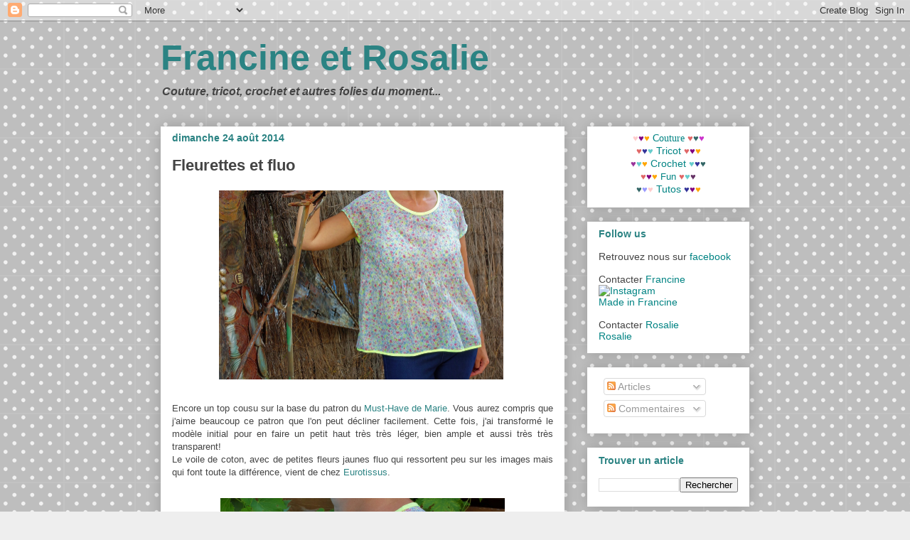

--- FILE ---
content_type: text/html; charset=UTF-8
request_url: http://francine-et-rosalie.blogspot.com/2014/08/fleurettes-et-fluo.html
body_size: 17511
content:
<!DOCTYPE html>
<html class='v2' dir='ltr' lang='fr'>
<head>
<link href='https://www.blogger.com/static/v1/widgets/335934321-css_bundle_v2.css' rel='stylesheet' type='text/css'/>
<meta content='width=1100' name='viewport'/>
<meta content='text/html; charset=UTF-8' http-equiv='Content-Type'/>
<meta content='blogger' name='generator'/>
<link href='http://francine-et-rosalie.blogspot.com/favicon.ico' rel='icon' type='image/x-icon'/>
<link href='http://francine-et-rosalie.blogspot.com/2014/08/fleurettes-et-fluo.html' rel='canonical'/>
<link rel="alternate" type="application/atom+xml" title="Francine et Rosalie - Atom" href="http://francine-et-rosalie.blogspot.com/feeds/posts/default" />
<link rel="alternate" type="application/rss+xml" title="Francine et Rosalie - RSS" href="http://francine-et-rosalie.blogspot.com/feeds/posts/default?alt=rss" />
<link rel="service.post" type="application/atom+xml" title="Francine et Rosalie - Atom" href="https://www.blogger.com/feeds/3480870732318724673/posts/default" />

<link rel="alternate" type="application/atom+xml" title="Francine et Rosalie - Atom" href="http://francine-et-rosalie.blogspot.com/feeds/804314017305907731/comments/default" />
<!--Can't find substitution for tag [blog.ieCssRetrofitLinks]-->
<link href='https://blogger.googleusercontent.com/img/b/R29vZ2xl/AVvXsEi7uQ_EMhW1A3y9QqEBU4nwdp-MqUl5qDxgq2KP76gnYcSIbOScPtHbCSFzorfMdsuBAIN80HaFN96TMXNIIY4nSuZQJd4mEG7gjD8P_ap0QDPHYtF071-VPNSTkh6piELybaX86dr58Bc/s1600/1.JPG' rel='image_src'/>
<meta content='http://francine-et-rosalie.blogspot.com/2014/08/fleurettes-et-fluo.html' property='og:url'/>
<meta content='Fleurettes et fluo' property='og:title'/>
<meta content='       Encore un top cousu sur la base du patron du  Must-Have de Marie . Vous aurez compris que j&#39;aime beaucoup ce patron que l&#39;on peut déc...' property='og:description'/>
<meta content='https://blogger.googleusercontent.com/img/b/R29vZ2xl/AVvXsEi7uQ_EMhW1A3y9QqEBU4nwdp-MqUl5qDxgq2KP76gnYcSIbOScPtHbCSFzorfMdsuBAIN80HaFN96TMXNIIY4nSuZQJd4mEG7gjD8P_ap0QDPHYtF071-VPNSTkh6piELybaX86dr58Bc/w1200-h630-p-k-no-nu/1.JPG' property='og:image'/>
<title>Francine et Rosalie: Fleurettes et fluo</title>
<style id='page-skin-1' type='text/css'><!--
/*
-----------------------------------------------
Blogger Template Style
Name:     Awesome Inc.
Designer: Tina Chen
URL:      tinachen.org
----------------------------------------------- */
/* Content
----------------------------------------------- */
body {
font: normal normal 13px Arial, Tahoma, Helvetica, FreeSans, sans-serif;
color: #444444;
background: #eeeeee url(//themes.googleusercontent.com/image?id=0BwVBOzw_-hbMNTQ3ODdjYmYtM2Q1Mi00MjBiLTlkNjgtZjIxMGMyYWVjYmYz) repeat scroll top center /* Credit: Ollustrator (http://www.istockphoto.com/googleimages.php?id=9505737&platform=blogger) */;
}
html body .content-outer {
min-width: 0;
max-width: 100%;
width: 100%;
}
a:link {
text-decoration: none;
color: #2b8383;
}
a:visited {
text-decoration: none;
color: #00cd74;
}
a:hover {
text-decoration: underline;
color: #cd3778;
}
.body-fauxcolumn-outer .cap-top {
position: absolute;
z-index: 1;
height: 276px;
width: 100%;
background: transparent none repeat-x scroll top left;
_background-image: none;
}
/* Columns
----------------------------------------------- */
.content-inner {
padding: 0;
}
.header-inner .section {
margin: 0 16px;
}
.tabs-inner .section {
margin: 0 16px;
}
.main-inner {
padding-top: 30px;
}
.main-inner .column-center-inner,
.main-inner .column-left-inner,
.main-inner .column-right-inner {
padding: 0 5px;
}
*+html body .main-inner .column-center-inner {
margin-top: -30px;
}
#layout .main-inner .column-center-inner {
margin-top: 0;
}
/* Header
----------------------------------------------- */
.header-outer {
margin: 0 0 0 0;
background: transparent none repeat scroll 0 0;
}
.Header h1 {
font: normal bold 50px Arial, Tahoma, Helvetica, FreeSans, sans-serif;
color: #2b8383;
text-shadow: 0 0 -1px #000000;
}
.Header h1 a {
color: #2b8383;
}
.Header .description {
font: italic bold 16px Arial, Tahoma, Helvetica, FreeSans, sans-serif;
color: #444444;
}
.header-inner .Header .titlewrapper,
.header-inner .Header .descriptionwrapper {
padding-left: 0;
padding-right: 0;
margin-bottom: 0;
}
.header-inner .Header .titlewrapper {
padding-top: 22px;
}
/* Tabs
----------------------------------------------- */
.tabs-outer {
overflow: hidden;
position: relative;
background: #eeeeee url(//www.blogblog.com/1kt/awesomeinc/tabs_gradient_light.png) repeat scroll 0 0;
}
#layout .tabs-outer {
overflow: visible;
}
.tabs-cap-top, .tabs-cap-bottom {
position: absolute;
width: 100%;
border-top: 1px solid transparent;
}
.tabs-cap-bottom {
bottom: 0;
}
.tabs-inner .widget li a {
display: inline-block;
margin: 0;
padding: .6em 1.5em;
font: normal bold 14px Arial, Tahoma, Helvetica, FreeSans, sans-serif;
color: #444444;
border-top: 1px solid transparent;
border-bottom: 1px solid transparent;
border-left: 1px solid transparent;
height: 16px;
line-height: 16px;
}
.tabs-inner .widget li:last-child a {
border-right: 1px solid transparent;
}
.tabs-inner .widget li.selected a, .tabs-inner .widget li a:hover {
background: #666666 url(//www.blogblog.com/1kt/awesomeinc/tabs_gradient_light.png) repeat-x scroll 0 -100px;
color: #ffffff;
}
/* Headings
----------------------------------------------- */
h2 {
font: normal bold 14px Arial, Tahoma, Helvetica, FreeSans, sans-serif;
color: #2b8383;
}
/* Widgets
----------------------------------------------- */
.main-inner .section {
margin: 0 27px;
padding: 0;
}
.main-inner .column-left-outer,
.main-inner .column-right-outer {
margin-top: 0;
}
#layout .main-inner .column-left-outer,
#layout .main-inner .column-right-outer {
margin-top: 0;
}
.main-inner .column-left-inner,
.main-inner .column-right-inner {
background: transparent none repeat 0 0;
-moz-box-shadow: 0 0 0 rgba(0, 0, 0, .2);
-webkit-box-shadow: 0 0 0 rgba(0, 0, 0, .2);
-goog-ms-box-shadow: 0 0 0 rgba(0, 0, 0, .2);
box-shadow: 0 0 0 rgba(0, 0, 0, .2);
-moz-border-radius: 0;
-webkit-border-radius: 0;
-goog-ms-border-radius: 0;
border-radius: 0;
}
#layout .main-inner .column-left-inner,
#layout .main-inner .column-right-inner {
margin-top: 0;
}
.sidebar .widget {
font: normal normal 14px Arial, Tahoma, Helvetica, FreeSans, sans-serif;
color: #444444;
}
.sidebar .widget a:link {
color: #008383;
}
.sidebar .widget a:visited {
color: #37cd8c;
}
.sidebar .widget a:hover {
color: #cd3778;
}
.sidebar .widget h2 {
text-shadow: 0 0 -1px #000000;
}
.main-inner .widget {
background-color: #ffffff;
border: 1px solid transparent;
padding: 0 15px 15px;
margin: 20px -16px;
-moz-box-shadow: 0 0 20px rgba(0, 0, 0, .2);
-webkit-box-shadow: 0 0 20px rgba(0, 0, 0, .2);
-goog-ms-box-shadow: 0 0 20px rgba(0, 0, 0, .2);
box-shadow: 0 0 20px rgba(0, 0, 0, .2);
-moz-border-radius: 0;
-webkit-border-radius: 0;
-goog-ms-border-radius: 0;
border-radius: 0;
}
.main-inner .widget h2 {
margin: 0 -15px;
padding: .6em 15px .5em;
border-bottom: 1px solid transparent;
}
.footer-inner .widget h2 {
padding: 0 0 .4em;
border-bottom: 1px solid transparent;
}
.main-inner .widget h2 + div, .footer-inner .widget h2 + div {
border-top: 1px solid transparent;
padding-top: 8px;
}
.main-inner .widget .widget-content {
margin: 0 -15px;
padding: 7px 15px 0;
}
.main-inner .widget ul, .main-inner .widget #ArchiveList ul.flat {
margin: -8px -15px 0;
padding: 0;
list-style: none;
}
.main-inner .widget #ArchiveList {
margin: -8px 0 0;
}
.main-inner .widget ul li, .main-inner .widget #ArchiveList ul.flat li {
padding: .5em 15px;
text-indent: 0;
color: #666666;
border-top: 1px solid transparent;
border-bottom: 1px solid transparent;
}
.main-inner .widget #ArchiveList ul li {
padding-top: .25em;
padding-bottom: .25em;
}
.main-inner .widget ul li:first-child, .main-inner .widget #ArchiveList ul.flat li:first-child {
border-top: none;
}
.main-inner .widget ul li:last-child, .main-inner .widget #ArchiveList ul.flat li:last-child {
border-bottom: none;
}
.post-body {
position: relative;
}
.main-inner .widget .post-body ul {
padding: 0 2.5em;
margin: .5em 0;
list-style: disc;
}
.main-inner .widget .post-body ul li {
padding: 0.25em 0;
margin-bottom: .25em;
color: #444444;
border: none;
}
.footer-inner .widget ul {
padding: 0;
list-style: none;
}
.widget .zippy {
color: #666666;
}
/* Posts
----------------------------------------------- */
body .main-inner .Blog {
padding: 0;
margin-bottom: 1em;
background-color: transparent;
border: none;
-moz-box-shadow: 0 0 0 rgba(0, 0, 0, 0);
-webkit-box-shadow: 0 0 0 rgba(0, 0, 0, 0);
-goog-ms-box-shadow: 0 0 0 rgba(0, 0, 0, 0);
box-shadow: 0 0 0 rgba(0, 0, 0, 0);
}
.main-inner .section:last-child .Blog:last-child {
padding: 0;
margin-bottom: 1em;
}
.main-inner .widget h2.date-header {
margin: 0 -15px 1px;
padding: 0 0 0 0;
font: normal bold 14px Arial, Tahoma, Helvetica, FreeSans, sans-serif;
color: #2b8383;
background: transparent none no-repeat scroll top left;
border-top: 0 solid #eeeeee;
border-bottom: 1px solid transparent;
-moz-border-radius-topleft: 0;
-moz-border-radius-topright: 0;
-webkit-border-top-left-radius: 0;
-webkit-border-top-right-radius: 0;
border-top-left-radius: 0;
border-top-right-radius: 0;
position: static;
bottom: 100%;
right: 15px;
text-shadow: 0 0 -1px #000000;
}
.main-inner .widget h2.date-header span {
font: normal bold 14px Arial, Tahoma, Helvetica, FreeSans, sans-serif;
display: block;
padding: .5em 15px;
border-left: 0 solid #eeeeee;
border-right: 0 solid #eeeeee;
}
.date-outer {
position: relative;
margin: 30px 0 20px;
padding: 0 15px;
background-color: #ffffff;
border: 1px solid transparent;
-moz-box-shadow: 0 0 20px rgba(0, 0, 0, .2);
-webkit-box-shadow: 0 0 20px rgba(0, 0, 0, .2);
-goog-ms-box-shadow: 0 0 20px rgba(0, 0, 0, .2);
box-shadow: 0 0 20px rgba(0, 0, 0, .2);
-moz-border-radius: 0;
-webkit-border-radius: 0;
-goog-ms-border-radius: 0;
border-radius: 0;
}
.date-outer:first-child {
margin-top: 0;
}
.date-outer:last-child {
margin-bottom: 20px;
-moz-border-radius-bottomleft: 0;
-moz-border-radius-bottomright: 0;
-webkit-border-bottom-left-radius: 0;
-webkit-border-bottom-right-radius: 0;
-goog-ms-border-bottom-left-radius: 0;
-goog-ms-border-bottom-right-radius: 0;
border-bottom-left-radius: 0;
border-bottom-right-radius: 0;
}
.date-posts {
margin: 0 -15px;
padding: 0 15px;
clear: both;
}
.post-outer, .inline-ad {
border-top: 1px solid transparent;
margin: 0 -15px;
padding: 15px 15px;
}
.post-outer {
padding-bottom: 10px;
}
.post-outer:first-child {
padding-top: 0;
border-top: none;
}
.post-outer:last-child, .inline-ad:last-child {
border-bottom: none;
}
.post-body {
position: relative;
}
.post-body img {
padding: 8px;
background: transparent;
border: 1px solid transparent;
-moz-box-shadow: 0 0 0 rgba(0, 0, 0, .2);
-webkit-box-shadow: 0 0 0 rgba(0, 0, 0, .2);
box-shadow: 0 0 0 rgba(0, 0, 0, .2);
-moz-border-radius: 0;
-webkit-border-radius: 0;
border-radius: 0;
}
h3.post-title, h4 {
font: normal bold 22px Arial, Tahoma, Helvetica, FreeSans, sans-serif;
color: #444444;
}
h3.post-title a {
font: normal bold 22px Arial, Tahoma, Helvetica, FreeSans, sans-serif;
color: #444444;
}
h3.post-title a:hover {
color: #cd3778;
text-decoration: underline;
}
.post-header {
margin: 0 0 1em;
}
.post-body {
line-height: 1.4;
}
.post-outer h2 {
color: #444444;
}
.post-footer {
margin: 1.5em 0 0;
}
#blog-pager {
padding: 15px;
font-size: 120%;
background-color: #ffffff;
border: 1px solid transparent;
-moz-box-shadow: 0 0 20px rgba(0, 0, 0, .2);
-webkit-box-shadow: 0 0 20px rgba(0, 0, 0, .2);
-goog-ms-box-shadow: 0 0 20px rgba(0, 0, 0, .2);
box-shadow: 0 0 20px rgba(0, 0, 0, .2);
-moz-border-radius: 0;
-webkit-border-radius: 0;
-goog-ms-border-radius: 0;
border-radius: 0;
-moz-border-radius-topleft: 0;
-moz-border-radius-topright: 0;
-webkit-border-top-left-radius: 0;
-webkit-border-top-right-radius: 0;
-goog-ms-border-top-left-radius: 0;
-goog-ms-border-top-right-radius: 0;
border-top-left-radius: 0;
border-top-right-radius-topright: 0;
margin-top: 1em;
}
.blog-feeds, .post-feeds {
margin: 1em 0;
text-align: center;
color: #444444;
}
.blog-feeds a, .post-feeds a {
color: #3778cd;
}
.blog-feeds a:visited, .post-feeds a:visited {
color: #4d469c;
}
.blog-feeds a:hover, .post-feeds a:hover {
color: #3778cd;
}
.post-outer .comments {
margin-top: 2em;
}
/* Comments
----------------------------------------------- */
.comments .comments-content .icon.blog-author {
background-repeat: no-repeat;
background-image: url([data-uri]);
}
.comments .comments-content .loadmore a {
border-top: 1px solid transparent;
border-bottom: 1px solid transparent;
}
.comments .continue {
border-top: 2px solid transparent;
}
/* Footer
----------------------------------------------- */
.footer-outer {
margin: -20px 0 -1px;
padding: 20px 0 0;
color: #444444;
overflow: hidden;
}
.footer-fauxborder-left {
border-top: 1px solid transparent;
background: #ffffff none repeat scroll 0 0;
-moz-box-shadow: 0 0 20px rgba(0, 0, 0, .2);
-webkit-box-shadow: 0 0 20px rgba(0, 0, 0, .2);
-goog-ms-box-shadow: 0 0 20px rgba(0, 0, 0, .2);
box-shadow: 0 0 20px rgba(0, 0, 0, .2);
margin: 0 -20px;
}
/* Mobile
----------------------------------------------- */
body.mobile {
background-size: auto;
}
.mobile .body-fauxcolumn-outer {
background: transparent none repeat scroll top left;
}
*+html body.mobile .main-inner .column-center-inner {
margin-top: 0;
}
.mobile .main-inner .widget {
padding: 0 0 15px;
}
.mobile .main-inner .widget h2 + div,
.mobile .footer-inner .widget h2 + div {
border-top: none;
padding-top: 0;
}
.mobile .footer-inner .widget h2 {
padding: 0.5em 0;
border-bottom: none;
}
.mobile .main-inner .widget .widget-content {
margin: 0;
padding: 7px 0 0;
}
.mobile .main-inner .widget ul,
.mobile .main-inner .widget #ArchiveList ul.flat {
margin: 0 -15px 0;
}
.mobile .main-inner .widget h2.date-header {
right: 0;
}
.mobile .date-header span {
padding: 0.4em 0;
}
.mobile .date-outer:first-child {
margin-bottom: 0;
border: 1px solid transparent;
-moz-border-radius-topleft: 0;
-moz-border-radius-topright: 0;
-webkit-border-top-left-radius: 0;
-webkit-border-top-right-radius: 0;
-goog-ms-border-top-left-radius: 0;
-goog-ms-border-top-right-radius: 0;
border-top-left-radius: 0;
border-top-right-radius: 0;
}
.mobile .date-outer {
border-color: transparent;
border-width: 0 1px 1px;
}
.mobile .date-outer:last-child {
margin-bottom: 0;
}
.mobile .main-inner {
padding: 0;
}
.mobile .header-inner .section {
margin: 0;
}
.mobile .post-outer, .mobile .inline-ad {
padding: 5px 0;
}
.mobile .tabs-inner .section {
margin: 0 10px;
}
.mobile .main-inner .widget h2 {
margin: 0;
padding: 0;
}
.mobile .main-inner .widget h2.date-header span {
padding: 0;
}
.mobile .main-inner .widget .widget-content {
margin: 0;
padding: 7px 0 0;
}
.mobile #blog-pager {
border: 1px solid transparent;
background: #ffffff none repeat scroll 0 0;
}
.mobile .main-inner .column-left-inner,
.mobile .main-inner .column-right-inner {
background: transparent none repeat 0 0;
-moz-box-shadow: none;
-webkit-box-shadow: none;
-goog-ms-box-shadow: none;
box-shadow: none;
}
.mobile .date-posts {
margin: 0;
padding: 0;
}
.mobile .footer-fauxborder-left {
margin: 0;
border-top: inherit;
}
.mobile .main-inner .section:last-child .Blog:last-child {
margin-bottom: 0;
}
.mobile-index-contents {
color: #444444;
}
.mobile .mobile-link-button {
background: #2b8383 url(//www.blogblog.com/1kt/awesomeinc/tabs_gradient_light.png) repeat scroll 0 0;
}
.mobile-link-button a:link, .mobile-link-button a:visited {
color: #ffffff;
}
.mobile .tabs-inner .PageList .widget-content {
background: transparent;
border-top: 1px solid;
border-color: transparent;
color: #444444;
}
.mobile .tabs-inner .PageList .widget-content .pagelist-arrow {
border-left: 1px solid transparent;
}

--></style>
<style id='template-skin-1' type='text/css'><!--
body {
min-width: 860px;
}
.content-outer, .content-fauxcolumn-outer, .region-inner {
min-width: 860px;
max-width: 860px;
_width: 860px;
}
.main-inner .columns {
padding-left: 0px;
padding-right: 260px;
}
.main-inner .fauxcolumn-center-outer {
left: 0px;
right: 260px;
/* IE6 does not respect left and right together */
_width: expression(this.parentNode.offsetWidth -
parseInt("0px") -
parseInt("260px") + 'px');
}
.main-inner .fauxcolumn-left-outer {
width: 0px;
}
.main-inner .fauxcolumn-right-outer {
width: 260px;
}
.main-inner .column-left-outer {
width: 0px;
right: 100%;
margin-left: -0px;
}
.main-inner .column-right-outer {
width: 260px;
margin-right: -260px;
}
#layout {
min-width: 0;
}
#layout .content-outer {
min-width: 0;
width: 800px;
}
#layout .region-inner {
min-width: 0;
width: auto;
}
body#layout div.add_widget {
padding: 8px;
}
body#layout div.add_widget a {
margin-left: 32px;
}
--></style>
<style>
    body {background-image:url(\/\/themes.googleusercontent.com\/image?id=0BwVBOzw_-hbMNTQ3ODdjYmYtM2Q1Mi00MjBiLTlkNjgtZjIxMGMyYWVjYmYz);}
    
@media (max-width: 200px) { body {background-image:url(\/\/themes.googleusercontent.com\/image?id=0BwVBOzw_-hbMNTQ3ODdjYmYtM2Q1Mi00MjBiLTlkNjgtZjIxMGMyYWVjYmYz&options=w200);}}
@media (max-width: 400px) and (min-width: 201px) { body {background-image:url(\/\/themes.googleusercontent.com\/image?id=0BwVBOzw_-hbMNTQ3ODdjYmYtM2Q1Mi00MjBiLTlkNjgtZjIxMGMyYWVjYmYz&options=w400);}}
@media (max-width: 800px) and (min-width: 401px) { body {background-image:url(\/\/themes.googleusercontent.com\/image?id=0BwVBOzw_-hbMNTQ3ODdjYmYtM2Q1Mi00MjBiLTlkNjgtZjIxMGMyYWVjYmYz&options=w800);}}
@media (max-width: 1200px) and (min-width: 801px) { body {background-image:url(\/\/themes.googleusercontent.com\/image?id=0BwVBOzw_-hbMNTQ3ODdjYmYtM2Q1Mi00MjBiLTlkNjgtZjIxMGMyYWVjYmYz&options=w1200);}}
/* Last tag covers anything over one higher than the previous max-size cap. */
@media (min-width: 1201px) { body {background-image:url(\/\/themes.googleusercontent.com\/image?id=0BwVBOzw_-hbMNTQ3ODdjYmYtM2Q1Mi00MjBiLTlkNjgtZjIxMGMyYWVjYmYz&options=w1600);}}
  </style>
<link href='https://www.blogger.com/dyn-css/authorization.css?targetBlogID=3480870732318724673&amp;zx=d820304b-85e4-491a-b4d3-bef0e959dfe7' media='none' onload='if(media!=&#39;all&#39;)media=&#39;all&#39;' rel='stylesheet'/><noscript><link href='https://www.blogger.com/dyn-css/authorization.css?targetBlogID=3480870732318724673&amp;zx=d820304b-85e4-491a-b4d3-bef0e959dfe7' rel='stylesheet'/></noscript>
<meta name='google-adsense-platform-account' content='ca-host-pub-1556223355139109'/>
<meta name='google-adsense-platform-domain' content='blogspot.com'/>

</head>
<body class='loading variant-light'>
<div class='navbar section' id='navbar' name='Navbar'><div class='widget Navbar' data-version='1' id='Navbar1'><script type="text/javascript">
    function setAttributeOnload(object, attribute, val) {
      if(window.addEventListener) {
        window.addEventListener('load',
          function(){ object[attribute] = val; }, false);
      } else {
        window.attachEvent('onload', function(){ object[attribute] = val; });
      }
    }
  </script>
<div id="navbar-iframe-container"></div>
<script type="text/javascript" src="https://apis.google.com/js/platform.js"></script>
<script type="text/javascript">
      gapi.load("gapi.iframes:gapi.iframes.style.bubble", function() {
        if (gapi.iframes && gapi.iframes.getContext) {
          gapi.iframes.getContext().openChild({
              url: 'https://www.blogger.com/navbar/3480870732318724673?po\x3d804314017305907731\x26origin\x3dhttp://francine-et-rosalie.blogspot.com',
              where: document.getElementById("navbar-iframe-container"),
              id: "navbar-iframe"
          });
        }
      });
    </script><script type="text/javascript">
(function() {
var script = document.createElement('script');
script.type = 'text/javascript';
script.src = '//pagead2.googlesyndication.com/pagead/js/google_top_exp.js';
var head = document.getElementsByTagName('head')[0];
if (head) {
head.appendChild(script);
}})();
</script>
</div></div>
<div class='body-fauxcolumns'>
<div class='fauxcolumn-outer body-fauxcolumn-outer'>
<div class='cap-top'>
<div class='cap-left'></div>
<div class='cap-right'></div>
</div>
<div class='fauxborder-left'>
<div class='fauxborder-right'></div>
<div class='fauxcolumn-inner'>
</div>
</div>
<div class='cap-bottom'>
<div class='cap-left'></div>
<div class='cap-right'></div>
</div>
</div>
</div>
<div class='content'>
<div class='content-fauxcolumns'>
<div class='fauxcolumn-outer content-fauxcolumn-outer'>
<div class='cap-top'>
<div class='cap-left'></div>
<div class='cap-right'></div>
</div>
<div class='fauxborder-left'>
<div class='fauxborder-right'></div>
<div class='fauxcolumn-inner'>
</div>
</div>
<div class='cap-bottom'>
<div class='cap-left'></div>
<div class='cap-right'></div>
</div>
</div>
</div>
<div class='content-outer'>
<div class='content-cap-top cap-top'>
<div class='cap-left'></div>
<div class='cap-right'></div>
</div>
<div class='fauxborder-left content-fauxborder-left'>
<div class='fauxborder-right content-fauxborder-right'></div>
<div class='content-inner'>
<header>
<div class='header-outer'>
<div class='header-cap-top cap-top'>
<div class='cap-left'></div>
<div class='cap-right'></div>
</div>
<div class='fauxborder-left header-fauxborder-left'>
<div class='fauxborder-right header-fauxborder-right'></div>
<div class='region-inner header-inner'>
<div class='header section' id='header' name='En-tête'><div class='widget Header' data-version='1' id='Header1'>
<div id='header-inner'>
<div class='titlewrapper'>
<h1 class='title'>
<a href='http://francine-et-rosalie.blogspot.com/'>
Francine et Rosalie
</a>
</h1>
</div>
<div class='descriptionwrapper'>
<p class='description'><span>Couture, tricot, crochet et autres folies du moment...</span></p>
</div>
</div>
</div></div>
</div>
</div>
<div class='header-cap-bottom cap-bottom'>
<div class='cap-left'></div>
<div class='cap-right'></div>
</div>
</div>
</header>
<div class='tabs-outer'>
<div class='tabs-cap-top cap-top'>
<div class='cap-left'></div>
<div class='cap-right'></div>
</div>
<div class='fauxborder-left tabs-fauxborder-left'>
<div class='fauxborder-right tabs-fauxborder-right'></div>
<div class='region-inner tabs-inner'>
<div class='tabs no-items section' id='crosscol' name='Toutes les colonnes'></div>
<div class='tabs no-items section' id='crosscol-overflow' name='Cross-Column 2'></div>
</div>
</div>
<div class='tabs-cap-bottom cap-bottom'>
<div class='cap-left'></div>
<div class='cap-right'></div>
</div>
</div>
<div class='main-outer'>
<div class='main-cap-top cap-top'>
<div class='cap-left'></div>
<div class='cap-right'></div>
</div>
<div class='fauxborder-left main-fauxborder-left'>
<div class='fauxborder-right main-fauxborder-right'></div>
<div class='region-inner main-inner'>
<div class='columns fauxcolumns'>
<div class='fauxcolumn-outer fauxcolumn-center-outer'>
<div class='cap-top'>
<div class='cap-left'></div>
<div class='cap-right'></div>
</div>
<div class='fauxborder-left'>
<div class='fauxborder-right'></div>
<div class='fauxcolumn-inner'>
</div>
</div>
<div class='cap-bottom'>
<div class='cap-left'></div>
<div class='cap-right'></div>
</div>
</div>
<div class='fauxcolumn-outer fauxcolumn-left-outer'>
<div class='cap-top'>
<div class='cap-left'></div>
<div class='cap-right'></div>
</div>
<div class='fauxborder-left'>
<div class='fauxborder-right'></div>
<div class='fauxcolumn-inner'>
</div>
</div>
<div class='cap-bottom'>
<div class='cap-left'></div>
<div class='cap-right'></div>
</div>
</div>
<div class='fauxcolumn-outer fauxcolumn-right-outer'>
<div class='cap-top'>
<div class='cap-left'></div>
<div class='cap-right'></div>
</div>
<div class='fauxborder-left'>
<div class='fauxborder-right'></div>
<div class='fauxcolumn-inner'>
</div>
</div>
<div class='cap-bottom'>
<div class='cap-left'></div>
<div class='cap-right'></div>
</div>
</div>
<!-- corrects IE6 width calculation -->
<div class='columns-inner'>
<div class='column-center-outer'>
<div class='column-center-inner'>
<div class='main section' id='main' name='Principal'><div class='widget Blog' data-version='1' id='Blog1'>
<div class='blog-posts hfeed'>

          <div class="date-outer">
        
<h2 class='date-header'><span>dimanche 24 août 2014</span></h2>

          <div class="date-posts">
        
<div class='post-outer'>
<div class='post hentry uncustomized-post-template' itemprop='blogPost' itemscope='itemscope' itemtype='http://schema.org/BlogPosting'>
<meta content='https://blogger.googleusercontent.com/img/b/R29vZ2xl/AVvXsEi7uQ_EMhW1A3y9QqEBU4nwdp-MqUl5qDxgq2KP76gnYcSIbOScPtHbCSFzorfMdsuBAIN80HaFN96TMXNIIY4nSuZQJd4mEG7gjD8P_ap0QDPHYtF071-VPNSTkh6piELybaX86dr58Bc/s1600/1.JPG' itemprop='image_url'/>
<meta content='3480870732318724673' itemprop='blogId'/>
<meta content='804314017305907731' itemprop='postId'/>
<a name='804314017305907731'></a>
<h3 class='post-title entry-title' itemprop='name'>
Fleurettes et fluo
</h3>
<div class='post-header'>
<div class='post-header-line-1'></div>
</div>
<div class='post-body entry-content' id='post-body-804314017305907731' itemprop='description articleBody'>
<div class="separator" style="clear: both; text-align: center;">
<a href="https://blogger.googleusercontent.com/img/b/R29vZ2xl/AVvXsEi7uQ_EMhW1A3y9QqEBU4nwdp-MqUl5qDxgq2KP76gnYcSIbOScPtHbCSFzorfMdsuBAIN80HaFN96TMXNIIY4nSuZQJd4mEG7gjD8P_ap0QDPHYtF071-VPNSTkh6piELybaX86dr58Bc/s1600/1.JPG" imageanchor="1" style="margin-left: 1em; margin-right: 1em;"><img border="0" height="266" src="https://blogger.googleusercontent.com/img/b/R29vZ2xl/AVvXsEi7uQ_EMhW1A3y9QqEBU4nwdp-MqUl5qDxgq2KP76gnYcSIbOScPtHbCSFzorfMdsuBAIN80HaFN96TMXNIIY4nSuZQJd4mEG7gjD8P_ap0QDPHYtF071-VPNSTkh6piELybaX86dr58Bc/s1600/1.JPG" width="400" />&nbsp;</a></div>
<div class="separator" style="clear: both; text-align: justify;">
<br /></div>
<div class="separator" style="clear: both; text-align: justify;">
Encore un top cousu sur la base du patron du<a href="http://www.aimecommemarie.com/2012/10/aime-comme-must-have.html"> Must-Have de Marie</a>. Vous aurez compris que j'aime beaucoup ce patron que l'on peut décliner facilement. Cette fois, j'ai transformé le modèle initial pour en faire un petit haut très très léger, bien ample et aussi très très transparent! </div>
<div class="separator" style="clear: both; text-align: justify;">
Le voile de coton, avec de petites fleurs jaunes fluo qui ressortent peu sur les images mais qui font toute la différence, vient de chez <a href="http://www.eurotissus.com/">Eurotissus</a>.</div>
<div class="separator" style="clear: both; text-align: center;">
&nbsp; </div>
<div class="separator" style="clear: both; text-align: center;">
<a href="https://blogger.googleusercontent.com/img/b/R29vZ2xl/AVvXsEhPTlNbM7gqD6INu7ZPt9aqqj8MyNRerGGjKU6-R3nt93GbVdjGz9jBZbMa9BLsXWS8rLciaMayvFy7Oz4IAW58fkRoNM7Bt5EZrH9eCiRjA6QWsHUW5I5w5FxF3p3cx2uzgEL0Ldp4jqg/s1600/2.JPG" imageanchor="1" style="margin-left: 1em; margin-right: 1em;"><img border="0" height="266" src="https://blogger.googleusercontent.com/img/b/R29vZ2xl/AVvXsEhPTlNbM7gqD6INu7ZPt9aqqj8MyNRerGGjKU6-R3nt93GbVdjGz9jBZbMa9BLsXWS8rLciaMayvFy7Oz4IAW58fkRoNM7Bt5EZrH9eCiRjA6QWsHUW5I5w5FxF3p3cx2uzgEL0Ldp4jqg/s1600/2.JPG" width="400" /></a></div>
<div class="separator" style="clear: both; text-align: center;">
<a href="https://blogger.googleusercontent.com/img/b/R29vZ2xl/AVvXsEgvBiU0hmxD8viBuWGApTH5C1sxJ_s_KwPBofahFFxY-_bOYF9JtKCW8mhf7qlvEg1piDRQdGu6n3l9ADNZj9QwTRvNA-XRLgU4XQeLqwATWZKVGEBnXBBSzzxeLI6_bhWeTBHH80TskDw/s1600/3.JPG" imageanchor="1" style="margin-left: 1em; margin-right: 1em;"><img border="0" height="400" src="https://blogger.googleusercontent.com/img/b/R29vZ2xl/AVvXsEgvBiU0hmxD8viBuWGApTH5C1sxJ_s_KwPBofahFFxY-_bOYF9JtKCW8mhf7qlvEg1piDRQdGu6n3l9ADNZj9QwTRvNA-XRLgU4XQeLqwATWZKVGEBnXBBSzzxeLI6_bhWeTBHH80TskDw/s1600/3.JPG" width="352" /></a></div>
<div class="separator" style="clear: both; text-align: center;">
<a href="https://blogger.googleusercontent.com/img/b/R29vZ2xl/AVvXsEimzbUWw5dW51r-e3OxbEa5SBfqEgHn6bRsR8AnEjf2yDpjOZzo8wC6DjTmk-fMTNzgxEeu60wCTmftJerOlPR0rVSvqswVODIIUUb6wb1lL9jSkpm492NNUgtNDZW0qifI2EElQzDdDsc/s1600/6.JPG" imageanchor="1" style="margin-left: 1em; margin-right: 1em;"><img border="0" height="266" src="https://blogger.googleusercontent.com/img/b/R29vZ2xl/AVvXsEimzbUWw5dW51r-e3OxbEa5SBfqEgHn6bRsR8AnEjf2yDpjOZzo8wC6DjTmk-fMTNzgxEeu60wCTmftJerOlPR0rVSvqswVODIIUUb6wb1lL9jSkpm492NNUgtNDZW0qifI2EElQzDdDsc/s1600/6.JPG" width="400" /></a></div>
<div class="separator" style="clear: both; text-align: center;">
<a href="https://blogger.googleusercontent.com/img/b/R29vZ2xl/AVvXsEhzwZIWtlNa9ly3pAd_eIUbu9CgJt8V5xfvzwC04JkzlRLURiOGIxO_y00MP8LWXBjgMJe6R_DwnhNWPcKhTXdOunmTazt5hq_PVZ5sRx0jwmehkdMrKT6SQWfsE2NkjUg6jN0fH3nXhoU/s1600/5.JPG" imageanchor="1" style="margin-left: 1em; margin-right: 1em;"><img border="0" height="400" src="https://blogger.googleusercontent.com/img/b/R29vZ2xl/AVvXsEhzwZIWtlNa9ly3pAd_eIUbu9CgJt8V5xfvzwC04JkzlRLURiOGIxO_y00MP8LWXBjgMJe6R_DwnhNWPcKhTXdOunmTazt5hq_PVZ5sRx0jwmehkdMrKT6SQWfsE2NkjUg6jN0fH3nXhoU/s1600/5.JPG" width="261" /></a></div>
<div style="text-align: center;">
<b style="background-color: white; color: #272727; font-family: Arial, Tahoma, Helvetica, FreeSans, sans-serif; font-size: 13px; line-height: 18px; text-align: center;"><span style="color: #ea9999;"><span style="background-color: blue;"><span style="font-family: 'Trebuchet MS', Trebuchet, Verdana, sans-serif;"><b style="background-color: white; font-family: Arial, Tahoma, Helvetica, FreeSans, sans-serif;"><span style="font-family: 'Trebuchet MS', Trebuchet, Verdana, sans-serif;">&#9829;</span></b></span></span><span style="font-family: 'Trebuchet MS', Trebuchet, Verdana, sans-serif;">&#9829;</span><span style="font-family: 'Trebuchet MS', Trebuchet, Verdana, sans-serif;">&#9829;</span></span><span style="color: yellow;"><span style="font-family: 'Trebuchet MS',Trebuchet,Verdana,sans-serif;">&nbsp;Ros</span></span></b><span style="color: yellow;"><b style="background-color: white; font-family: Arial,Tahoma,Helvetica,FreeSans,sans-serif; font-size: 13px; line-height: 18px; text-align: center;"><span style="font-family: 'Trebuchet MS',Trebuchet,Verdana,sans-serif;">alie</span></b></span><span style="color: #ea9999;"><span style="background-color: white;"><b style="font-family: Arial,Tahoma,Helvetica,FreeSans,sans-serif; font-size: 13px; line-height: 18px; text-align: center;"><span style="font-family: 'Trebuchet MS', Trebuchet, Verdana, sans-serif;"><b style="font-family: Arial,Tahoma,Helvetica,FreeSans,sans-serif;"><span style="font-family: 'Trebuchet MS', Trebuchet, Verdana, sans-serif;"> &#9829;</span></b></span><span style="font-family: 'Trebuchet MS', Trebuchet, Verdana, sans-serif;">&#9829;</span><span style="font-family: 'Trebuchet MS', Trebuchet, Verdana, sans-serif;">&#9829;</span></b></span></span></div>
<div style='clear: both;'></div>
</div>
<div class='post-footer'>
<div class='post-footer-line post-footer-line-1'>
<span class='post-author vcard'>
Publié par
<span class='fn' itemprop='author' itemscope='itemscope' itemtype='http://schema.org/Person'>
<meta content='https://www.blogger.com/profile/02023002646225043022' itemprop='url'/>
<a class='g-profile' href='https://www.blogger.com/profile/02023002646225043022' rel='author' title='author profile'>
<span itemprop='name'>Rosalie</span>
</a>
</span>
</span>
<span class='post-timestamp'>
le
<meta content='http://francine-et-rosalie.blogspot.com/2014/08/fleurettes-et-fluo.html' itemprop='url'/>
<a class='timestamp-link' href='http://francine-et-rosalie.blogspot.com/2014/08/fleurettes-et-fluo.html' rel='bookmark' title='permanent link'><abbr class='published' itemprop='datePublished' title='2014-08-24T20:13:00+02:00'>24.8.14</abbr></a>
</span>
<span class='post-comment-link'>
</span>
<span class='post-icons'>
<span class='item-action'>
<a href='https://www.blogger.com/email-post/3480870732318724673/804314017305907731' title='Envoyer l&#39;article par e-mail'>
<img alt='' class='icon-action' height='13' src='https://resources.blogblog.com/img/icon18_email.gif' width='18'/>
</a>
</span>
<span class='item-control blog-admin pid-400295172'>
<a href='https://www.blogger.com/post-edit.g?blogID=3480870732318724673&postID=804314017305907731&from=pencil' title='Modifier l&#39;article'>
<img alt='' class='icon-action' height='18' src='https://resources.blogblog.com/img/icon18_edit_allbkg.gif' width='18'/>
</a>
</span>
</span>
<div class='post-share-buttons goog-inline-block'>
<a class='goog-inline-block share-button sb-email' href='https://www.blogger.com/share-post.g?blogID=3480870732318724673&postID=804314017305907731&target=email' target='_blank' title='Envoyer par e-mail'><span class='share-button-link-text'>Envoyer par e-mail</span></a><a class='goog-inline-block share-button sb-blog' href='https://www.blogger.com/share-post.g?blogID=3480870732318724673&postID=804314017305907731&target=blog' onclick='window.open(this.href, "_blank", "height=270,width=475"); return false;' target='_blank' title='BlogThis!'><span class='share-button-link-text'>BlogThis!</span></a><a class='goog-inline-block share-button sb-twitter' href='https://www.blogger.com/share-post.g?blogID=3480870732318724673&postID=804314017305907731&target=twitter' target='_blank' title='Partager sur X'><span class='share-button-link-text'>Partager sur X</span></a><a class='goog-inline-block share-button sb-facebook' href='https://www.blogger.com/share-post.g?blogID=3480870732318724673&postID=804314017305907731&target=facebook' onclick='window.open(this.href, "_blank", "height=430,width=640"); return false;' target='_blank' title='Partager sur Facebook'><span class='share-button-link-text'>Partager sur Facebook</span></a><a class='goog-inline-block share-button sb-pinterest' href='https://www.blogger.com/share-post.g?blogID=3480870732318724673&postID=804314017305907731&target=pinterest' target='_blank' title='Partager sur Pinterest'><span class='share-button-link-text'>Partager sur Pinterest</span></a>
</div>
</div>
<div class='post-footer-line post-footer-line-2'>
<span class='post-labels'>
Tags :
<a href='http://francine-et-rosalie.blogspot.com/search/label/aime%20comme%20marie' rel='tag'>aime comme marie</a>,
<a href='http://francine-et-rosalie.blogspot.com/search/label/aime%20comme%20must%20have' rel='tag'>aime comme must have</a>,
<a href='http://francine-et-rosalie.blogspot.com/search/label/couture' rel='tag'>couture</a>,
<a href='http://francine-et-rosalie.blogspot.com/search/label/fleur' rel='tag'>fleur</a>,
<a href='http://francine-et-rosalie.blogspot.com/search/label/fluo' rel='tag'>fluo</a>,
<a href='http://francine-et-rosalie.blogspot.com/search/label/top' rel='tag'>top</a>,
<a href='http://francine-et-rosalie.blogspot.com/search/label/voile%20de%20coton' rel='tag'>voile de coton</a>
</span>
</div>
<div class='post-footer-line post-footer-line-3'>
<span class='post-location'>
</span>
</div>
</div>
</div>
<div class='comments' id='comments'>
<a name='comments'></a>
<h4>1&#160;commentaire:</h4>
<div class='comments-content'>
<script async='async' src='' type='text/javascript'></script>
<script type='text/javascript'>
    (function() {
      var items = null;
      var msgs = null;
      var config = {};

// <![CDATA[
      var cursor = null;
      if (items && items.length > 0) {
        cursor = parseInt(items[items.length - 1].timestamp) + 1;
      }

      var bodyFromEntry = function(entry) {
        var text = (entry &&
                    ((entry.content && entry.content.$t) ||
                     (entry.summary && entry.summary.$t))) ||
            '';
        if (entry && entry.gd$extendedProperty) {
          for (var k in entry.gd$extendedProperty) {
            if (entry.gd$extendedProperty[k].name == 'blogger.contentRemoved') {
              return '<span class="deleted-comment">' + text + '</span>';
            }
          }
        }
        return text;
      }

      var parse = function(data) {
        cursor = null;
        var comments = [];
        if (data && data.feed && data.feed.entry) {
          for (var i = 0, entry; entry = data.feed.entry[i]; i++) {
            var comment = {};
            // comment ID, parsed out of the original id format
            var id = /blog-(\d+).post-(\d+)/.exec(entry.id.$t);
            comment.id = id ? id[2] : null;
            comment.body = bodyFromEntry(entry);
            comment.timestamp = Date.parse(entry.published.$t) + '';
            if (entry.author && entry.author.constructor === Array) {
              var auth = entry.author[0];
              if (auth) {
                comment.author = {
                  name: (auth.name ? auth.name.$t : undefined),
                  profileUrl: (auth.uri ? auth.uri.$t : undefined),
                  avatarUrl: (auth.gd$image ? auth.gd$image.src : undefined)
                };
              }
            }
            if (entry.link) {
              if (entry.link[2]) {
                comment.link = comment.permalink = entry.link[2].href;
              }
              if (entry.link[3]) {
                var pid = /.*comments\/default\/(\d+)\?.*/.exec(entry.link[3].href);
                if (pid && pid[1]) {
                  comment.parentId = pid[1];
                }
              }
            }
            comment.deleteclass = 'item-control blog-admin';
            if (entry.gd$extendedProperty) {
              for (var k in entry.gd$extendedProperty) {
                if (entry.gd$extendedProperty[k].name == 'blogger.itemClass') {
                  comment.deleteclass += ' ' + entry.gd$extendedProperty[k].value;
                } else if (entry.gd$extendedProperty[k].name == 'blogger.displayTime') {
                  comment.displayTime = entry.gd$extendedProperty[k].value;
                }
              }
            }
            comments.push(comment);
          }
        }
        return comments;
      };

      var paginator = function(callback) {
        if (hasMore()) {
          var url = config.feed + '?alt=json&v=2&orderby=published&reverse=false&max-results=50';
          if (cursor) {
            url += '&published-min=' + new Date(cursor).toISOString();
          }
          window.bloggercomments = function(data) {
            var parsed = parse(data);
            cursor = parsed.length < 50 ? null
                : parseInt(parsed[parsed.length - 1].timestamp) + 1
            callback(parsed);
            window.bloggercomments = null;
          }
          url += '&callback=bloggercomments';
          var script = document.createElement('script');
          script.type = 'text/javascript';
          script.src = url;
          document.getElementsByTagName('head')[0].appendChild(script);
        }
      };
      var hasMore = function() {
        return !!cursor;
      };
      var getMeta = function(key, comment) {
        if ('iswriter' == key) {
          var matches = !!comment.author
              && comment.author.name == config.authorName
              && comment.author.profileUrl == config.authorUrl;
          return matches ? 'true' : '';
        } else if ('deletelink' == key) {
          return config.baseUri + '/comment/delete/'
               + config.blogId + '/' + comment.id;
        } else if ('deleteclass' == key) {
          return comment.deleteclass;
        }
        return '';
      };

      var replybox = null;
      var replyUrlParts = null;
      var replyParent = undefined;

      var onReply = function(commentId, domId) {
        if (replybox == null) {
          // lazily cache replybox, and adjust to suit this style:
          replybox = document.getElementById('comment-editor');
          if (replybox != null) {
            replybox.height = '250px';
            replybox.style.display = 'block';
            replyUrlParts = replybox.src.split('#');
          }
        }
        if (replybox && (commentId !== replyParent)) {
          replybox.src = '';
          document.getElementById(domId).insertBefore(replybox, null);
          replybox.src = replyUrlParts[0]
              + (commentId ? '&parentID=' + commentId : '')
              + '#' + replyUrlParts[1];
          replyParent = commentId;
        }
      };

      var hash = (window.location.hash || '#').substring(1);
      var startThread, targetComment;
      if (/^comment-form_/.test(hash)) {
        startThread = hash.substring('comment-form_'.length);
      } else if (/^c[0-9]+$/.test(hash)) {
        targetComment = hash.substring(1);
      }

      // Configure commenting API:
      var configJso = {
        'maxDepth': config.maxThreadDepth
      };
      var provider = {
        'id': config.postId,
        'data': items,
        'loadNext': paginator,
        'hasMore': hasMore,
        'getMeta': getMeta,
        'onReply': onReply,
        'rendered': true,
        'initComment': targetComment,
        'initReplyThread': startThread,
        'config': configJso,
        'messages': msgs
      };

      var render = function() {
        if (window.goog && window.goog.comments) {
          var holder = document.getElementById('comment-holder');
          window.goog.comments.render(holder, provider);
        }
      };

      // render now, or queue to render when library loads:
      if (window.goog && window.goog.comments) {
        render();
      } else {
        window.goog = window.goog || {};
        window.goog.comments = window.goog.comments || {};
        window.goog.comments.loadQueue = window.goog.comments.loadQueue || [];
        window.goog.comments.loadQueue.push(render);
      }
    })();
// ]]>
  </script>
<div id='comment-holder'>
<div class="comment-thread toplevel-thread"><ol id="top-ra"><li class="comment" id="c6493528635554412411"><div class="avatar-image-container"><img src="//resources.blogblog.com/img/blank.gif" alt=""/></div><div class="comment-block"><div class="comment-header"><cite class="user"><a href="http://chenapipatapon.canalblog.com/" rel="nofollow">Chenapille et Patapon</a></cite><span class="icon user "></span><span class="datetime secondary-text"><a rel="nofollow" href="http://francine-et-rosalie.blogspot.com/2014/08/fleurettes-et-fluo.html?showComment=1409170353165#c6493528635554412411">27/8/14 22:12</a></span></div><p class="comment-content">J&#39;aime beaucoup ce petit haut qui fait très estival! La petite touche de fluo est chouette! L&#39;ensemble est vraiment très joli.</p><span class="comment-actions secondary-text"><a class="comment-reply" target="_self" data-comment-id="6493528635554412411">Répondre</a><span class="item-control blog-admin blog-admin pid-1245230508"><a target="_self" href="https://www.blogger.com/comment/delete/3480870732318724673/6493528635554412411">Supprimer</a></span></span></div><div class="comment-replies"><div id="c6493528635554412411-rt" class="comment-thread inline-thread hidden"><span class="thread-toggle thread-expanded"><span class="thread-arrow"></span><span class="thread-count"><a target="_self">Réponses</a></span></span><ol id="c6493528635554412411-ra" class="thread-chrome thread-expanded"><div></div><div id="c6493528635554412411-continue" class="continue"><a class="comment-reply" target="_self" data-comment-id="6493528635554412411">Répondre</a></div></ol></div></div><div class="comment-replybox-single" id="c6493528635554412411-ce"></div></li></ol><div id="top-continue" class="continue"><a class="comment-reply" target="_self">Ajouter un commentaire</a></div><div class="comment-replybox-thread" id="top-ce"></div><div class="loadmore hidden" data-post-id="804314017305907731"><a target="_self">Charger la suite...</a></div></div>
</div>
</div>
<p class='comment-footer'>
<div class='comment-form'>
<a name='comment-form'></a>
<p>
</p>
<a href='https://www.blogger.com/comment/frame/3480870732318724673?po=804314017305907731&hl=fr&saa=85391&origin=http://francine-et-rosalie.blogspot.com' id='comment-editor-src'></a>
<iframe allowtransparency='true' class='blogger-iframe-colorize blogger-comment-from-post' frameborder='0' height='410px' id='comment-editor' name='comment-editor' src='' width='100%'></iframe>
<script src='https://www.blogger.com/static/v1/jsbin/2830521187-comment_from_post_iframe.js' type='text/javascript'></script>
<script type='text/javascript'>
      BLOG_CMT_createIframe('https://www.blogger.com/rpc_relay.html');
    </script>
</div>
</p>
<div id='backlinks-container'>
<div id='Blog1_backlinks-container'>
</div>
</div>
</div>
</div>

        </div></div>
      
</div>
<div class='blog-pager' id='blog-pager'>
<span id='blog-pager-newer-link'>
<a class='blog-pager-newer-link' href='http://francine-et-rosalie.blogspot.com/2014/08/datura-de-flemmarde.html' id='Blog1_blog-pager-newer-link' title='Article plus récent'>Article plus récent</a>
</span>
<span id='blog-pager-older-link'>
<a class='blog-pager-older-link' href='http://francine-et-rosalie.blogspot.com/2014/08/datura-aux-cerises.html' id='Blog1_blog-pager-older-link' title='Article plus ancien'>Article plus ancien</a>
</span>
<a class='home-link' href='http://francine-et-rosalie.blogspot.com/'>Accueil</a>
</div>
<div class='clear'></div>
<div class='post-feeds'>
<div class='feed-links'>
Inscription à :
<a class='feed-link' href='http://francine-et-rosalie.blogspot.com/feeds/804314017305907731/comments/default' target='_blank' type='application/atom+xml'>Publier les commentaires (Atom)</a>
</div>
</div>
</div></div>
</div>
</div>
<div class='column-left-outer'>
<div class='column-left-inner'>
<aside>
</aside>
</div>
</div>
<div class='column-right-outer'>
<div class='column-right-inner'>
<aside>
<div class='sidebar section' id='sidebar-right-1'><div class='widget Text' data-version='1' id='Text2'>
<div class='widget-content'>
<div style="text-align: center;"><b    style="background-color: white; font-size: 100%; line-height: 18px;font-family:Arial, Tahoma, Helvetica, FreeSans, sans-serif;font-size:13px;color:#272727;"><b    style="font-family:Arial, Tahoma, Helvetica, FreeSans, sans-serif;font-size:13px;color:#272727;"><span style="font-family:'Trebuchet MS', Trebuchet, Verdana, sans-serif;"><b   style="font-family:Arial, Tahoma, Helvetica, FreeSans, sans-serif;color:white;"><span style="font-family:'Trebuchet MS', Trebuchet, Verdana, sans-serif;color:#ffcccc;">&#9829;</span></b></span><span style="font-family:'Trebuchet MS', Trebuchet, Verdana, sans-serif;"><span style="color:purple;">&#9829;</span></span><span style="color:orange;"><span style="font-family:'Trebuchet MS', Trebuchet, Verdana, sans-serif;">&#9829;</span></span></b><span style="color:cyan;"><span style="font-family:'Trebuchet MS', Trebuchet, Verdana, sans-serif;"> </span></span></b><span style="font-size: 100%;font-family:Georgia, serif;"><a href="http://francine-et-rosalie.blogspot.fr/search/label/couture">Couture </a></span><b    style="background-color: white; font-size: 100%; line-height: 18px;font-family:Arial, Tahoma, Helvetica, FreeSans, sans-serif;font-size:13px;color:#272727;"><b    style="font-family:Arial, Tahoma, Helvetica, FreeSans, sans-serif;font-size:13px;color:#272727;"><span style="color:blue;"><span style="font-family:'Trebuchet MS', Trebuchet, Verdana, sans-serif;"><b   style="font-family:Arial, Tahoma, Helvetica, FreeSans, sans-serif;color:white;"><span style="font-family:'Trebuchet MS', Trebuchet, Verdana, sans-serif;"><span style="color:#e06666;">&#9829;</span></span></b></span></span><span style="font-family:'Trebuchet MS', Trebuchet, Verdana, sans-serif;color:#336666;">&#9829;</span><span style="font-family:'Trebuchet MS', Trebuchet, Verdana, sans-serif;color:#cc33cc;">&#9829;</span></b></b></div><div style="text-align: center;"><div><b    style="background-color: white; line-height: 18px; text-align: center;font-family:Arial, Tahoma, Helvetica, FreeSans, sans-serif;font-size:13px;color:#272727;"><b    style="font-size: 100%;font-family:Arial, Tahoma, Helvetica, FreeSans, sans-serif;font-size:13px;color:#272727;"><b    style="font-family:Arial, Tahoma, Helvetica, FreeSans, sans-serif;font-size:13px;color:#272727;"><span style="color:blue;"><span style="font-family:'Trebuchet MS', Trebuchet, Verdana, sans-serif;"><b   style="font-family:Arial, Tahoma, Helvetica, FreeSans, sans-serif;color:white;"><span style="font-family:'Trebuchet MS', Trebuchet, Verdana, sans-serif;"><span style="color:#e06666;">&#9829;</span></span></b></span></span><span style="font-family:'Trebuchet MS', Trebuchet, Verdana, sans-serif;color:#333399;">&#9829;</span><span style="font-family:'Trebuchet MS', Trebuchet, Verdana, sans-serif;color:#66cccc;">&#9829;</span></b></b><span style="color:cyan;"><span style="font-family:'Trebuchet MS', Trebuchet, Verdana, sans-serif;"> </span></span></b><a href="http://francine-et-rosalie.blogspot.fr/search/label/tricot">Tricot</a> <b    style="background-color: white; font-size: 100%; line-height: 18px; text-align: center;font-family:Arial, Tahoma, Helvetica, FreeSans, sans-serif;font-size:13px;color:#272727;"><b    style="font-family:Arial, Tahoma, Helvetica, FreeSans, sans-serif;font-size:13px;color:#272727;"><span style="color:blue;"><span style="font-family:'Trebuchet MS', Trebuchet, Verdana, sans-serif;"><b   style="font-family:Arial, Tahoma, Helvetica, FreeSans, sans-serif;color:white;"><span style="font-family:'Trebuchet MS', Trebuchet, Verdana, sans-serif;"><span style="color:#e06666;">&#9829;</span></span></b></span></span><span style="font-family:'Trebuchet MS', Trebuchet, Verdana, sans-serif;"><span style="color:purple;">&#9829;</span></span><span style="color:orange;"><span style="font-family:'Trebuchet MS', Trebuchet, Verdana, sans-serif;">&#9829;</span></span></b></b></div><div><b    style="line-height: 18px; text-align: center;font-family:Arial, Tahoma, Helvetica, FreeSans, sans-serif;font-size:13px;color:#272727;"><b    style="background-color: white; font-size: 100%; line-height: 18px;font-family:Arial, Tahoma, Helvetica, FreeSans, sans-serif;font-size:13px;color:#272727;"><b    style="font-family:Arial, Tahoma, Helvetica, FreeSans, sans-serif;font-size:13px;color:#272727;"><span style="font-family:'Trebuchet MS', Trebuchet, Verdana, sans-serif;"><b   style="font-family:Arial, Tahoma, Helvetica, FreeSans, sans-serif;color:white;"><span style="font-family:'Trebuchet MS', Trebuchet, Verdana, sans-serif;"><span style="color:#993399;">&#9829;</span></span></b></span><span style="font-family:'Trebuchet MS', Trebuchet, Verdana, sans-serif;color:#66cccc;">&#9829;</span><span style="color:orange;"><span style="font-family:'Trebuchet MS', Trebuchet, Verdana, sans-serif;">&#9829;</span></span></b></b><span style="color:cyan;"><span style="font-family:'Trebuchet MS', Trebuchet, Verdana, sans-serif;"> </span></span></b><a href="http://francine-et-rosalie.blogspot.fr/search/label/crochet">Crochet</a> <b    style="background-color: white; font-size: 100%; line-height: 18px; text-align: center;font-family:Arial, Tahoma, Helvetica, FreeSans, sans-serif;font-size:13px;color:#272727;"><b    style="font-family:Arial, Tahoma, Helvetica, FreeSans, sans-serif;font-size:13px;color:#272727;"><span style="font-family:'Trebuchet MS', Trebuchet, Verdana, sans-serif;"><b   style="font-family:Arial, Tahoma, Helvetica, FreeSans, sans-serif;color:white;"><span style="font-family:'Trebuchet MS', Trebuchet, Verdana, sans-serif;"><span style="color:#66cccc;">&#9829;</span></span></b></span><span style="font-family:'Trebuchet MS', Trebuchet, Verdana, sans-serif;color:#333399;">&#9829;</span><span style="font-family:'Trebuchet MS', Trebuchet, Verdana, sans-serif;color:#336666;">&#9829;</span></b></b></div><div><b    style="background-color: white; font-size: 100%; line-height: 18px; text-align: center;font-family:Arial, Tahoma, Helvetica, FreeSans, sans-serif;font-size:13px;color:#272727;"><b    style="font-family:Arial, Tahoma, Helvetica, FreeSans, sans-serif;font-size:13px;color:#272727;"><b    style="font-family:Arial, Tahoma, Helvetica, FreeSans, sans-serif;font-size:13px;color:#272727;"><b    style="font-family:Arial, Tahoma, Helvetica, FreeSans, sans-serif;font-size:13px;color:#272727;"><b    style="font-family:Arial, Tahoma, Helvetica, FreeSans, sans-serif;font-size:13px;color:#272727;"><span style="color:blue;"><span style="font-family:'Trebuchet MS', Trebuchet, Verdana, sans-serif;"><b   style="font-family:Arial, Tahoma, Helvetica, FreeSans, sans-serif;color:white;"><span style="font-family:'Trebuchet MS', Trebuchet, Verdana, sans-serif;"><span style="color:#e06666;">&#9829;</span></span></b></span></span><span style="font-family:'Trebuchet MS', Trebuchet, Verdana, sans-serif;"><span style="color:purple;">&#9829;</span></span><span style="color:orange;"><span style="font-family:'Trebuchet MS', Trebuchet, Verdana, sans-serif;">&#9829;</span></span></b></b><span style="color:cyan;"><span style="font-family:'Trebuchet MS', Trebuchet, Verdana, sans-serif;"> </span></span></b><a href="http://francine-et-rosalie.blogspot.fr/search/label/fun" style="font-weight: normal; line-height: normal;">Fun</a><span style="font-weight: normal; line-height: normal;"> </span><b    style="font-family:Arial, Tahoma, Helvetica, FreeSans, sans-serif;font-size:13px;color:#272727;"><b    style="font-family:Arial, Tahoma, Helvetica, FreeSans, sans-serif;font-size:13px;color:#272727;"><span style="color:blue;"><span style="font-family:'Trebuchet MS', Trebuchet, Verdana, sans-serif;"><b   style="font-family:Arial, Tahoma, Helvetica, FreeSans, sans-serif;color:white;"><span style="font-family:'Trebuchet MS', Trebuchet, Verdana, sans-serif;"><span style="color:#e06666;">&#9829;</span></span></b></span></span><span style="font-family:'Trebuchet MS', Trebuchet, Verdana, sans-serif;color:#66cccc;">&#9829;</span><span style="font-family:'Trebuchet MS', Trebuchet, Verdana, sans-serif;color:#663366;">&#9829;</span></b></b></b></b></div><div><b    style="line-height: 18px; text-align: center;font-family:Arial, Tahoma, Helvetica, FreeSans, sans-serif;font-size:13px;color:#272727;"><b    style="background-color: white; font-size: 100%;font-family:Arial, Tahoma, Helvetica, FreeSans, sans-serif;font-size:13px;color:#272727;"><b    style="font-family:Arial, Tahoma, Helvetica, FreeSans, sans-serif;font-size:13px;color:#272727;"><span style="font-family:'Trebuchet MS', Trebuchet, Verdana, sans-serif;"><b   style="font-family:Arial, Tahoma, Helvetica, FreeSans, sans-serif;color:white;"><span style="font-family:'Trebuchet MS', Trebuchet, Verdana, sans-serif;"><span style="color:#336666;">&#9829;</span></span></b></span><span style="font-family:'Trebuchet MS', Trebuchet, Verdana, sans-serif;color:#9999ff;">&#9829;</span><span style="font-family:'Trebuchet MS', Trebuchet, Verdana, sans-serif;color:#ffcccc;">&#9829;</span></b></b><span style="color:cyan;"><span style="font-family:'Trebuchet MS', Trebuchet, Verdana, sans-serif;"> </span></span></b><a href="http://francine-et-rosalie.blogspot.fr/search/label/tuto">Tutos</a> <b    style="background-color: white; font-size: 100%; line-height: 18px; text-align: center;font-family:Arial, Tahoma, Helvetica, FreeSans, sans-serif;font-size:13px;color:#272727;"><b    style="font-family:Arial, Tahoma, Helvetica, FreeSans, sans-serif;font-size:13px;color:#272727;"><span style="font-family:'Trebuchet MS', Trebuchet, Verdana, sans-serif;"><b   style="font-family:Arial, Tahoma, Helvetica, FreeSans, sans-serif;color:white;"><span style="font-family:'Trebuchet MS', Trebuchet, Verdana, sans-serif;"><span style="color:#333399;">&#9829;</span></span></b></span><span style="font-family:'Trebuchet MS', Trebuchet, Verdana, sans-serif;"><span style="color:purple;">&#9829;</span></span><span style="color:orange;"><span style="font-family:'Trebuchet MS', Trebuchet, Verdana, sans-serif;">&#9829;</span></span></b></b></div></div>
</div>
<div class='clear'></div>
</div><div class='widget Text' data-version='1' id='Text1'>
<h2 class='title'>Follow us</h2>
<div class='widget-content'>
<div><span style="font-size: 100%;">Retrouvez nous sur </span><a href="https://www.facebook.com/FrancineetRosalie" style="font-size: 100%;">facebook</a></div><div><br /></div><div>Contacter <a href="mailto:francine.francineetrosalie@gmail.com">Francine</a></div><div><a class="ig-b- ig-b-v-24" href="http://instagram.com/madeinfrancine?ref=badge"><img alt="Instagram" src="http://badges.instagram.com/static/images/ig-badge-view-24.png" /></a><br /><a data-pin-do="buttonFollow" href="http://www.pinterest.com/francinefetr/">Made in Francine</a></div><div><br />Contacter <a href="mailto:rosalie.francineetrosalie@gmail.com">Rosalie</a></div><div><a data-pin-do="buttonFollow" href="http://www.pinterest.com/rosaliefetr/">Rosalie</a></div>
</div>
<div class='clear'></div>
</div><div class='widget Subscribe' data-version='1' id='Subscribe1'>
<div style='white-space:nowrap'>
<div class='widget-content'>
<div class='subscribe-wrapper subscribe-type-POST'>
<div class='subscribe expanded subscribe-type-POST' id='SW_READER_LIST_Subscribe1POST' style='display:none;'>
<div class='top'>
<span class='inner' onclick='return(_SW_toggleReaderList(event, "Subscribe1POST"));'>
<img class='subscribe-dropdown-arrow' src='https://resources.blogblog.com/img/widgets/arrow_dropdown.gif'/>
<img align='absmiddle' alt='' border='0' class='feed-icon' src='https://resources.blogblog.com/img/icon_feed12.png'/>
Articles
</span>
<div class='feed-reader-links'>
<a class='feed-reader-link' href='https://www.netvibes.com/subscribe.php?url=http%3A%2F%2Ffrancine-et-rosalie.blogspot.com%2Ffeeds%2Fposts%2Fdefault' target='_blank'>
<img src='https://resources.blogblog.com/img/widgets/subscribe-netvibes.png'/>
</a>
<a class='feed-reader-link' href='https://add.my.yahoo.com/content?url=http%3A%2F%2Ffrancine-et-rosalie.blogspot.com%2Ffeeds%2Fposts%2Fdefault' target='_blank'>
<img src='https://resources.blogblog.com/img/widgets/subscribe-yahoo.png'/>
</a>
<a class='feed-reader-link' href='http://francine-et-rosalie.blogspot.com/feeds/posts/default' target='_blank'>
<img align='absmiddle' class='feed-icon' src='https://resources.blogblog.com/img/icon_feed12.png'/>
                  Atom
                </a>
</div>
</div>
<div class='bottom'></div>
</div>
<div class='subscribe' id='SW_READER_LIST_CLOSED_Subscribe1POST' onclick='return(_SW_toggleReaderList(event, "Subscribe1POST"));'>
<div class='top'>
<span class='inner'>
<img class='subscribe-dropdown-arrow' src='https://resources.blogblog.com/img/widgets/arrow_dropdown.gif'/>
<span onclick='return(_SW_toggleReaderList(event, "Subscribe1POST"));'>
<img align='absmiddle' alt='' border='0' class='feed-icon' src='https://resources.blogblog.com/img/icon_feed12.png'/>
Articles
</span>
</span>
</div>
<div class='bottom'></div>
</div>
</div>
<div class='subscribe-wrapper subscribe-type-PER_POST'>
<div class='subscribe expanded subscribe-type-PER_POST' id='SW_READER_LIST_Subscribe1PER_POST' style='display:none;'>
<div class='top'>
<span class='inner' onclick='return(_SW_toggleReaderList(event, "Subscribe1PER_POST"));'>
<img class='subscribe-dropdown-arrow' src='https://resources.blogblog.com/img/widgets/arrow_dropdown.gif'/>
<img align='absmiddle' alt='' border='0' class='feed-icon' src='https://resources.blogblog.com/img/icon_feed12.png'/>
Commentaires
</span>
<div class='feed-reader-links'>
<a class='feed-reader-link' href='https://www.netvibes.com/subscribe.php?url=http%3A%2F%2Ffrancine-et-rosalie.blogspot.com%2Ffeeds%2F804314017305907731%2Fcomments%2Fdefault' target='_blank'>
<img src='https://resources.blogblog.com/img/widgets/subscribe-netvibes.png'/>
</a>
<a class='feed-reader-link' href='https://add.my.yahoo.com/content?url=http%3A%2F%2Ffrancine-et-rosalie.blogspot.com%2Ffeeds%2F804314017305907731%2Fcomments%2Fdefault' target='_blank'>
<img src='https://resources.blogblog.com/img/widgets/subscribe-yahoo.png'/>
</a>
<a class='feed-reader-link' href='http://francine-et-rosalie.blogspot.com/feeds/804314017305907731/comments/default' target='_blank'>
<img align='absmiddle' class='feed-icon' src='https://resources.blogblog.com/img/icon_feed12.png'/>
                  Atom
                </a>
</div>
</div>
<div class='bottom'></div>
</div>
<div class='subscribe' id='SW_READER_LIST_CLOSED_Subscribe1PER_POST' onclick='return(_SW_toggleReaderList(event, "Subscribe1PER_POST"));'>
<div class='top'>
<span class='inner'>
<img class='subscribe-dropdown-arrow' src='https://resources.blogblog.com/img/widgets/arrow_dropdown.gif'/>
<span onclick='return(_SW_toggleReaderList(event, "Subscribe1PER_POST"));'>
<img align='absmiddle' alt='' border='0' class='feed-icon' src='https://resources.blogblog.com/img/icon_feed12.png'/>
Commentaires
</span>
</span>
</div>
<div class='bottom'></div>
</div>
</div>
<div style='clear:both'></div>
</div>
</div>
<div class='clear'></div>
</div><div class='widget BlogSearch' data-version='1' id='BlogSearch1'>
<h2 class='title'>Trouver un article</h2>
<div class='widget-content'>
<div id='BlogSearch1_form'>
<form action='http://francine-et-rosalie.blogspot.com/search' class='gsc-search-box' target='_top'>
<table cellpadding='0' cellspacing='0' class='gsc-search-box'>
<tbody>
<tr>
<td class='gsc-input'>
<input autocomplete='off' class='gsc-input' name='q' size='10' title='search' type='text' value=''/>
</td>
<td class='gsc-search-button'>
<input class='gsc-search-button' title='search' type='submit' value='Rechercher'/>
</td>
</tr>
</tbody>
</table>
</form>
</div>
</div>
<div class='clear'></div>
</div><div class='widget PopularPosts' data-version='1' id='PopularPosts1'>
<h2>Top 3 de vos consultations</h2>
<div class='widget-content popular-posts'>
<ul>
<li>
<div class='item-content'>
<div class='item-thumbnail'>
<a href='http://francine-et-rosalie.blogspot.com/2013/10/mini-gilet.html' target='_blank'>
<img alt='' border='0' src='https://blogger.googleusercontent.com/img/b/R29vZ2xl/AVvXsEgTmzgVx2M7tiWLacFHuvDWLgSavH9778eI_BX3oPmAXRFAv7cWQkl4rJpQqcQ-ZW2ISQaVaDYPkuueQB8owoUrfP8020g2KZIjBAiMsVt-l-HHx8Ua2CmIj7yEvX9mCyhnnc0Q7_DIy_Q/w72-h72-p-k-no-nu/photo+3-752785.JPG'/>
</a>
</div>
<div class='item-title'><a href='http://francine-et-rosalie.blogspot.com/2013/10/mini-gilet.html'>Mini gilet</a></div>
<div class='item-snippet'>       Francine continue à crocheter pour les touts petits...            Cette fois, le résultat est un petit gilet bien élégant pour une je...</div>
</div>
<div style='clear: both;'></div>
</li>
<li>
<div class='item-content'>
<div class='item-thumbnail'>
<a href='http://francine-et-rosalie.blogspot.com/2013/10/ma-tres-tres-belle-trousse-aiguilles.html' target='_blank'>
<img alt='' border='0' src='https://blogger.googleusercontent.com/img/b/R29vZ2xl/AVvXsEi-aF2bO-pdeywneRsdZErgJB8wK8wpcRTjMntr4gVs61VYYZABrRF6PSfB7Bm_gB5YgaFQ5GwN1kdKjY_hzMZuVHYvbNby-lwTq7y0G8tJ-XBeEzX0DkX4HcUG3R0zAIXSoRbGWtYrhjI/w72-h72-p-k-no-nu/photo-712515.JPG'/>
</a>
</div>
<div class='item-title'><a href='http://francine-et-rosalie.blogspot.com/2013/10/ma-tres-tres-belle-trousse-aiguilles.html'>Ma très très belle trousse à aiguilles</a></div>
<div class='item-snippet'>       D&#39;après vous que fait une Francine débordée qui a 3 plaids à finir avant le début de l&#39;hiver, un trendy tout   juste commencé...</div>
</div>
<div style='clear: both;'></div>
</li>
<li>
<div class='item-content'>
<div class='item-thumbnail'>
<a href='http://francine-et-rosalie.blogspot.com/2015/01/datura-again.html' target='_blank'>
<img alt='' border='0' src='https://blogger.googleusercontent.com/img/b/R29vZ2xl/AVvXsEj7ccprYxZlqk1cN8W2nIc1oKB9kumv9PPqnFTdQvppZDA0YkkA8FP9xTNgGRWTadAmHC0PHNpy8UmG-U1M57EtS9HJf65vNqHlzvH_a4Xuae_sUZUnwgdWBn-nQ5k1uTG7ebm40MB-TJU/w72-h72-p-k-no-nu/DSC03191.JPG'/>
</a>
</div>
<div class='item-title'><a href='http://francine-et-rosalie.blogspot.com/2015/01/datura-again.html'>Datura again</a></div>
<div class='item-snippet'>    Après la Datura aux cerises , voici celle aux pommes. Ce patron Deer and Doe , bien apprécié par Francine et Rosalie, peut se décliner d...</div>
</div>
<div style='clear: both;'></div>
</li>
</ul>
<div class='clear'></div>
</div>
</div><div class='widget HTML' data-version='1' id='HTML1'>
<div class='widget-content'>
<div dir="ltr" style="text-align: left;" trbidi="on"><a href="http://japancouture.canalblog.com/" style="font-size: 100%;" title="Japan Couture Addicts"><img alt="Logo JCA" src="http://storage.canalblog.com/81/25/326793/36587137.jpg" style="border: currentColor;" /></a></div><br /><div dir="ltr" style="text-align: left;" trbidi="on"><a href="http://www.abracadacraft.com/"><img alt="Abracadacraft, Des idées pour aujourd'hui et pour deux mains" border="0" height="125" src="http://www.abracadacraft.com/sites/all/themes/basic_abracadacraft/abracadacraft/images/logo_300x300.png" width="125" /></a></div><div dir="ltr" style="text-align: left;" trbidi="on"><br /><a href="http://grannymania.canalblog.com/"><img src="http://storage.canalblog.com/48/43/486978/51031616.jpg" /></a></div><div dir="ltr" style="text-align: left;" trbidi="on"><br /><a href="http://theserialcrocheteuses.blogspot.fr/" style="font-size: 100%;"><img src="https://blogger.googleusercontent.com/img/b/R29vZ2xl/AVvXsEjpeJV9QeT1lw9tHAL4SoB_jOHvs4UmKGJuj-ipPbu7S5t78F9bhT2Um1K106t87ZIr5-tZ8CdAO7RoYdDzOAK-17SQy-3gsgbm0trpjD7YNm3wg50TBN3VNVJ-52TvZh5hR5Pc4kGBXAU/s150/S_CRO_logoseul.jpg" /></a></div>
</div>
<div class='clear'></div>
</div><div class='widget BlogArchive' data-version='1' id='BlogArchive1'>
<h2>Le temps passe...</h2>
<div class='widget-content'>
<div id='ArchiveList'>
<div id='BlogArchive1_ArchiveList'>
<ul class='hierarchy'>
<li class='archivedate collapsed'>
<a class='toggle' href='javascript:void(0)'>
<span class='zippy'>

        &#9658;&#160;
      
</span>
</a>
<a class='post-count-link' href='http://francine-et-rosalie.blogspot.com/2015/'>
2015
</a>
<span class='post-count' dir='ltr'>(2)</span>
<ul class='hierarchy'>
<li class='archivedate collapsed'>
<a class='toggle' href='javascript:void(0)'>
<span class='zippy'>

        &#9658;&#160;
      
</span>
</a>
<a class='post-count-link' href='http://francine-et-rosalie.blogspot.com/2015/01/'>
janvier
</a>
<span class='post-count' dir='ltr'>(2)</span>
</li>
</ul>
</li>
</ul>
<ul class='hierarchy'>
<li class='archivedate expanded'>
<a class='toggle' href='javascript:void(0)'>
<span class='zippy toggle-open'>

        &#9660;&#160;
      
</span>
</a>
<a class='post-count-link' href='http://francine-et-rosalie.blogspot.com/2014/'>
2014
</a>
<span class='post-count' dir='ltr'>(76)</span>
<ul class='hierarchy'>
<li class='archivedate collapsed'>
<a class='toggle' href='javascript:void(0)'>
<span class='zippy'>

        &#9658;&#160;
      
</span>
</a>
<a class='post-count-link' href='http://francine-et-rosalie.blogspot.com/2014/12/'>
décembre
</a>
<span class='post-count' dir='ltr'>(1)</span>
</li>
</ul>
<ul class='hierarchy'>
<li class='archivedate collapsed'>
<a class='toggle' href='javascript:void(0)'>
<span class='zippy'>

        &#9658;&#160;
      
</span>
</a>
<a class='post-count-link' href='http://francine-et-rosalie.blogspot.com/2014/11/'>
novembre
</a>
<span class='post-count' dir='ltr'>(3)</span>
</li>
</ul>
<ul class='hierarchy'>
<li class='archivedate collapsed'>
<a class='toggle' href='javascript:void(0)'>
<span class='zippy'>

        &#9658;&#160;
      
</span>
</a>
<a class='post-count-link' href='http://francine-et-rosalie.blogspot.com/2014/10/'>
octobre
</a>
<span class='post-count' dir='ltr'>(6)</span>
</li>
</ul>
<ul class='hierarchy'>
<li class='archivedate collapsed'>
<a class='toggle' href='javascript:void(0)'>
<span class='zippy'>

        &#9658;&#160;
      
</span>
</a>
<a class='post-count-link' href='http://francine-et-rosalie.blogspot.com/2014/09/'>
septembre
</a>
<span class='post-count' dir='ltr'>(8)</span>
</li>
</ul>
<ul class='hierarchy'>
<li class='archivedate expanded'>
<a class='toggle' href='javascript:void(0)'>
<span class='zippy toggle-open'>

        &#9660;&#160;
      
</span>
</a>
<a class='post-count-link' href='http://francine-et-rosalie.blogspot.com/2014/08/'>
août
</a>
<span class='post-count' dir='ltr'>(4)</span>
<ul class='posts'>
<li><a href='http://francine-et-rosalie.blogspot.com/2014/08/datura-de-flemmarde.html'>Datura de flemmarde</a></li>
<li><a href='http://francine-et-rosalie.blogspot.com/2014/08/fleurettes-et-fluo.html'>Fleurettes et fluo</a></li>
<li><a href='http://francine-et-rosalie.blogspot.com/2014/08/datura-aux-cerises.html'>Datura aux cerises</a></li>
<li><a href='http://francine-et-rosalie.blogspot.com/2014/08/mickaelle.html'>Mickaëlle</a></li>
</ul>
</li>
</ul>
<ul class='hierarchy'>
<li class='archivedate collapsed'>
<a class='toggle' href='javascript:void(0)'>
<span class='zippy'>

        &#9658;&#160;
      
</span>
</a>
<a class='post-count-link' href='http://francine-et-rosalie.blogspot.com/2014/07/'>
juillet
</a>
<span class='post-count' dir='ltr'>(2)</span>
</li>
</ul>
<ul class='hierarchy'>
<li class='archivedate collapsed'>
<a class='toggle' href='javascript:void(0)'>
<span class='zippy'>

        &#9658;&#160;
      
</span>
</a>
<a class='post-count-link' href='http://francine-et-rosalie.blogspot.com/2014/06/'>
juin
</a>
<span class='post-count' dir='ltr'>(6)</span>
</li>
</ul>
<ul class='hierarchy'>
<li class='archivedate collapsed'>
<a class='toggle' href='javascript:void(0)'>
<span class='zippy'>

        &#9658;&#160;
      
</span>
</a>
<a class='post-count-link' href='http://francine-et-rosalie.blogspot.com/2014/05/'>
mai
</a>
<span class='post-count' dir='ltr'>(5)</span>
</li>
</ul>
<ul class='hierarchy'>
<li class='archivedate collapsed'>
<a class='toggle' href='javascript:void(0)'>
<span class='zippy'>

        &#9658;&#160;
      
</span>
</a>
<a class='post-count-link' href='http://francine-et-rosalie.blogspot.com/2014/04/'>
avril
</a>
<span class='post-count' dir='ltr'>(5)</span>
</li>
</ul>
<ul class='hierarchy'>
<li class='archivedate collapsed'>
<a class='toggle' href='javascript:void(0)'>
<span class='zippy'>

        &#9658;&#160;
      
</span>
</a>
<a class='post-count-link' href='http://francine-et-rosalie.blogspot.com/2014/03/'>
mars
</a>
<span class='post-count' dir='ltr'>(8)</span>
</li>
</ul>
<ul class='hierarchy'>
<li class='archivedate collapsed'>
<a class='toggle' href='javascript:void(0)'>
<span class='zippy'>

        &#9658;&#160;
      
</span>
</a>
<a class='post-count-link' href='http://francine-et-rosalie.blogspot.com/2014/02/'>
février
</a>
<span class='post-count' dir='ltr'>(6)</span>
</li>
</ul>
<ul class='hierarchy'>
<li class='archivedate collapsed'>
<a class='toggle' href='javascript:void(0)'>
<span class='zippy'>

        &#9658;&#160;
      
</span>
</a>
<a class='post-count-link' href='http://francine-et-rosalie.blogspot.com/2014/01/'>
janvier
</a>
<span class='post-count' dir='ltr'>(22)</span>
</li>
</ul>
</li>
</ul>
<ul class='hierarchy'>
<li class='archivedate collapsed'>
<a class='toggle' href='javascript:void(0)'>
<span class='zippy'>

        &#9658;&#160;
      
</span>
</a>
<a class='post-count-link' href='http://francine-et-rosalie.blogspot.com/2013/'>
2013
</a>
<span class='post-count' dir='ltr'>(161)</span>
<ul class='hierarchy'>
<li class='archivedate collapsed'>
<a class='toggle' href='javascript:void(0)'>
<span class='zippy'>

        &#9658;&#160;
      
</span>
</a>
<a class='post-count-link' href='http://francine-et-rosalie.blogspot.com/2013/12/'>
décembre
</a>
<span class='post-count' dir='ltr'>(7)</span>
</li>
</ul>
<ul class='hierarchy'>
<li class='archivedate collapsed'>
<a class='toggle' href='javascript:void(0)'>
<span class='zippy'>

        &#9658;&#160;
      
</span>
</a>
<a class='post-count-link' href='http://francine-et-rosalie.blogspot.com/2013/11/'>
novembre
</a>
<span class='post-count' dir='ltr'>(14)</span>
</li>
</ul>
<ul class='hierarchy'>
<li class='archivedate collapsed'>
<a class='toggle' href='javascript:void(0)'>
<span class='zippy'>

        &#9658;&#160;
      
</span>
</a>
<a class='post-count-link' href='http://francine-et-rosalie.blogspot.com/2013/10/'>
octobre
</a>
<span class='post-count' dir='ltr'>(14)</span>
</li>
</ul>
<ul class='hierarchy'>
<li class='archivedate collapsed'>
<a class='toggle' href='javascript:void(0)'>
<span class='zippy'>

        &#9658;&#160;
      
</span>
</a>
<a class='post-count-link' href='http://francine-et-rosalie.blogspot.com/2013/09/'>
septembre
</a>
<span class='post-count' dir='ltr'>(15)</span>
</li>
</ul>
<ul class='hierarchy'>
<li class='archivedate collapsed'>
<a class='toggle' href='javascript:void(0)'>
<span class='zippy'>

        &#9658;&#160;
      
</span>
</a>
<a class='post-count-link' href='http://francine-et-rosalie.blogspot.com/2013/08/'>
août
</a>
<span class='post-count' dir='ltr'>(9)</span>
</li>
</ul>
<ul class='hierarchy'>
<li class='archivedate collapsed'>
<a class='toggle' href='javascript:void(0)'>
<span class='zippy'>

        &#9658;&#160;
      
</span>
</a>
<a class='post-count-link' href='http://francine-et-rosalie.blogspot.com/2013/07/'>
juillet
</a>
<span class='post-count' dir='ltr'>(9)</span>
</li>
</ul>
<ul class='hierarchy'>
<li class='archivedate collapsed'>
<a class='toggle' href='javascript:void(0)'>
<span class='zippy'>

        &#9658;&#160;
      
</span>
</a>
<a class='post-count-link' href='http://francine-et-rosalie.blogspot.com/2013/06/'>
juin
</a>
<span class='post-count' dir='ltr'>(12)</span>
</li>
</ul>
<ul class='hierarchy'>
<li class='archivedate collapsed'>
<a class='toggle' href='javascript:void(0)'>
<span class='zippy'>

        &#9658;&#160;
      
</span>
</a>
<a class='post-count-link' href='http://francine-et-rosalie.blogspot.com/2013/05/'>
mai
</a>
<span class='post-count' dir='ltr'>(10)</span>
</li>
</ul>
<ul class='hierarchy'>
<li class='archivedate collapsed'>
<a class='toggle' href='javascript:void(0)'>
<span class='zippy'>

        &#9658;&#160;
      
</span>
</a>
<a class='post-count-link' href='http://francine-et-rosalie.blogspot.com/2013/04/'>
avril
</a>
<span class='post-count' dir='ltr'>(17)</span>
</li>
</ul>
<ul class='hierarchy'>
<li class='archivedate collapsed'>
<a class='toggle' href='javascript:void(0)'>
<span class='zippy'>

        &#9658;&#160;
      
</span>
</a>
<a class='post-count-link' href='http://francine-et-rosalie.blogspot.com/2013/03/'>
mars
</a>
<span class='post-count' dir='ltr'>(10)</span>
</li>
</ul>
<ul class='hierarchy'>
<li class='archivedate collapsed'>
<a class='toggle' href='javascript:void(0)'>
<span class='zippy'>

        &#9658;&#160;
      
</span>
</a>
<a class='post-count-link' href='http://francine-et-rosalie.blogspot.com/2013/02/'>
février
</a>
<span class='post-count' dir='ltr'>(11)</span>
</li>
</ul>
<ul class='hierarchy'>
<li class='archivedate collapsed'>
<a class='toggle' href='javascript:void(0)'>
<span class='zippy'>

        &#9658;&#160;
      
</span>
</a>
<a class='post-count-link' href='http://francine-et-rosalie.blogspot.com/2013/01/'>
janvier
</a>
<span class='post-count' dir='ltr'>(33)</span>
</li>
</ul>
</li>
</ul>
<ul class='hierarchy'>
<li class='archivedate collapsed'>
<a class='toggle' href='javascript:void(0)'>
<span class='zippy'>

        &#9658;&#160;
      
</span>
</a>
<a class='post-count-link' href='http://francine-et-rosalie.blogspot.com/2012/'>
2012
</a>
<span class='post-count' dir='ltr'>(126)</span>
<ul class='hierarchy'>
<li class='archivedate collapsed'>
<a class='toggle' href='javascript:void(0)'>
<span class='zippy'>

        &#9658;&#160;
      
</span>
</a>
<a class='post-count-link' href='http://francine-et-rosalie.blogspot.com/2012/12/'>
décembre
</a>
<span class='post-count' dir='ltr'>(10)</span>
</li>
</ul>
<ul class='hierarchy'>
<li class='archivedate collapsed'>
<a class='toggle' href='javascript:void(0)'>
<span class='zippy'>

        &#9658;&#160;
      
</span>
</a>
<a class='post-count-link' href='http://francine-et-rosalie.blogspot.com/2012/11/'>
novembre
</a>
<span class='post-count' dir='ltr'>(12)</span>
</li>
</ul>
<ul class='hierarchy'>
<li class='archivedate collapsed'>
<a class='toggle' href='javascript:void(0)'>
<span class='zippy'>

        &#9658;&#160;
      
</span>
</a>
<a class='post-count-link' href='http://francine-et-rosalie.blogspot.com/2012/10/'>
octobre
</a>
<span class='post-count' dir='ltr'>(11)</span>
</li>
</ul>
<ul class='hierarchy'>
<li class='archivedate collapsed'>
<a class='toggle' href='javascript:void(0)'>
<span class='zippy'>

        &#9658;&#160;
      
</span>
</a>
<a class='post-count-link' href='http://francine-et-rosalie.blogspot.com/2012/09/'>
septembre
</a>
<span class='post-count' dir='ltr'>(15)</span>
</li>
</ul>
<ul class='hierarchy'>
<li class='archivedate collapsed'>
<a class='toggle' href='javascript:void(0)'>
<span class='zippy'>

        &#9658;&#160;
      
</span>
</a>
<a class='post-count-link' href='http://francine-et-rosalie.blogspot.com/2012/08/'>
août
</a>
<span class='post-count' dir='ltr'>(11)</span>
</li>
</ul>
<ul class='hierarchy'>
<li class='archivedate collapsed'>
<a class='toggle' href='javascript:void(0)'>
<span class='zippy'>

        &#9658;&#160;
      
</span>
</a>
<a class='post-count-link' href='http://francine-et-rosalie.blogspot.com/2012/07/'>
juillet
</a>
<span class='post-count' dir='ltr'>(7)</span>
</li>
</ul>
<ul class='hierarchy'>
<li class='archivedate collapsed'>
<a class='toggle' href='javascript:void(0)'>
<span class='zippy'>

        &#9658;&#160;
      
</span>
</a>
<a class='post-count-link' href='http://francine-et-rosalie.blogspot.com/2012/06/'>
juin
</a>
<span class='post-count' dir='ltr'>(13)</span>
</li>
</ul>
<ul class='hierarchy'>
<li class='archivedate collapsed'>
<a class='toggle' href='javascript:void(0)'>
<span class='zippy'>

        &#9658;&#160;
      
</span>
</a>
<a class='post-count-link' href='http://francine-et-rosalie.blogspot.com/2012/05/'>
mai
</a>
<span class='post-count' dir='ltr'>(11)</span>
</li>
</ul>
<ul class='hierarchy'>
<li class='archivedate collapsed'>
<a class='toggle' href='javascript:void(0)'>
<span class='zippy'>

        &#9658;&#160;
      
</span>
</a>
<a class='post-count-link' href='http://francine-et-rosalie.blogspot.com/2012/04/'>
avril
</a>
<span class='post-count' dir='ltr'>(6)</span>
</li>
</ul>
<ul class='hierarchy'>
<li class='archivedate collapsed'>
<a class='toggle' href='javascript:void(0)'>
<span class='zippy'>

        &#9658;&#160;
      
</span>
</a>
<a class='post-count-link' href='http://francine-et-rosalie.blogspot.com/2012/03/'>
mars
</a>
<span class='post-count' dir='ltr'>(16)</span>
</li>
</ul>
<ul class='hierarchy'>
<li class='archivedate collapsed'>
<a class='toggle' href='javascript:void(0)'>
<span class='zippy'>

        &#9658;&#160;
      
</span>
</a>
<a class='post-count-link' href='http://francine-et-rosalie.blogspot.com/2012/02/'>
février
</a>
<span class='post-count' dir='ltr'>(14)</span>
</li>
</ul>
</li>
</ul>
</div>
</div>
<div class='clear'></div>
</div>
</div><div class='widget BlogList' data-version='1' id='BlogList1'>
<h2 class='title'>On aime...</h2>
<div class='widget-content'>
<div class='blog-list-container' id='BlogList1_container'>
<ul id='BlogList1_blogs'>
<li style='display: block;'>
<div class='blog-icon'>
</div>
<div class='blog-content'>
<div class='blog-title'>
<a href='https://clopiano.wordpress.com' target='_blank'>
clo's</a>
</div>
<div class='item-content'>
<div class='item-time'>
Il y a 8&#160;ans
</div>
</div>
</div>
<div style='clear: both;'></div>
</li>
<li style='display: block;'>
<div class='blog-icon'>
</div>
<div class='blog-content'>
<div class='blog-title'>
<a href='http://greedyforcolour.blogspot.com/' target='_blank'>
Greedy For Colour</a>
</div>
<div class='item-content'>
<div class='item-time'>
Il y a 9&#160;ans
</div>
</div>
</div>
<div style='clear: both;'></div>
</li>
<li style='display: block;'>
<div class='blog-icon'>
</div>
<div class='blog-content'>
<div class='blog-title'>
<a href='http://howaboutorange.blogspot.com/' target='_blank'>
How About Orange</a>
</div>
<div class='item-content'>
<div class='item-time'>
Il y a 11&#160;ans
</div>
</div>
</div>
<div style='clear: both;'></div>
</li>
<li style='display: block;'>
<div class='blog-icon'>
</div>
<div class='blog-content'>
<div class='blog-title'>
<a href='http://isabellekessedjian.blogspot.com/' target='_blank'>
Isabelle Kessedjian</a>
</div>
<div class='item-content'>
<div class='item-time'>
Il y a 2&#160;jours
</div>
</div>
</div>
<div style='clear: both;'></div>
</li>
<li style='display: block;'>
<div class='blog-icon'>
</div>
<div class='blog-content'>
<div class='blog-title'>
<a href='https://annexedilettante.canalblog.com/' target='_blank'>
L'Annexe dilettante</a>
</div>
<div class='item-content'>
<div class='item-time'>
Il y a 7&#160;ans
</div>
</div>
</div>
<div style='clear: both;'></div>
</li>
<li style='display: block;'>
<div class='blog-icon'>
</div>
<div class='blog-content'>
<div class='blog-title'>
<a href='https://blog.fifimandirac.com' target='_blank'>
Les surprises de Fifi Mandirac</a>
</div>
<div class='item-content'>
<div class='item-time'>
Il y a 6&#160;ans
</div>
</div>
</div>
<div style='clear: both;'></div>
</li>
<li style='display: block;'>
<div class='blog-icon'>
</div>
<div class='blog-content'>
<div class='blog-title'>
<a href='http://lucetteetsuzette.fr' target='_blank'>
Lucette et Suzette</a>
</div>
<div class='item-content'>
<div class='item-time'>
Il y a 8&#160;ans
</div>
</div>
</div>
<div style='clear: both;'></div>
</li>
<li style='display: block;'>
<div class='blog-icon'>
</div>
<div class='blog-content'>
<div class='blog-title'>
<a href='http://www.thedailymimolette.com' target='_blank'>
The Daily Mimolette</a>
</div>
<div class='item-content'>
<div class='item-time'>
Il y a 10&#160;ans
</div>
</div>
</div>
<div style='clear: both;'></div>
</li>
<li style='display: block;'>
<div class='blog-icon'>
</div>
<div class='blog-content'>
<div class='blog-title'>
<a href='http://www.unepouleapetitspas.com' target='_blank'>
Une Poule à Petits Pas</a>
</div>
<div class='item-content'>
<div class='item-time'>
Il y a 6&#160;ans
</div>
</div>
</div>
<div style='clear: both;'></div>
</li>
</ul>
<div class='clear'></div>
</div>
</div>
</div><div class='widget Stats' data-version='1' id='Stats1'>
<h2>Pages vues</h2>
<div class='widget-content'>
<div id='Stats1_content' style='display: none;'>
<span class='counter-wrapper graph-counter-wrapper' id='Stats1_totalCount'>
</span>
<div class='clear'></div>
</div>
</div>
</div></div>
</aside>
</div>
</div>
</div>
<div style='clear: both'></div>
<!-- columns -->
</div>
<!-- main -->
</div>
</div>
<div class='main-cap-bottom cap-bottom'>
<div class='cap-left'></div>
<div class='cap-right'></div>
</div>
</div>
<footer>
<div class='footer-outer'>
<div class='footer-cap-top cap-top'>
<div class='cap-left'></div>
<div class='cap-right'></div>
</div>
<div class='fauxborder-left footer-fauxborder-left'>
<div class='fauxborder-right footer-fauxborder-right'></div>
<div class='region-inner footer-inner'>
<div class='foot no-items section' id='footer-1'></div>
<table border='0' cellpadding='0' cellspacing='0' class='section-columns columns-2'>
<tbody>
<tr>
<td class='first columns-cell'>
<div class='foot no-items section' id='footer-2-1'></div>
</td>
<td class='columns-cell'>
<div class='foot no-items section' id='footer-2-2'></div>
</td>
</tr>
</tbody>
</table>
<!-- outside of the include in order to lock Attribution widget -->
<div class='foot section' id='footer-3' name='Pied de page'><div class='widget Attribution' data-version='1' id='Attribution1'>
<div class='widget-content' style='text-align: center;'>
Thème Awesome Inc.. Images de thèmes de <a href='http://www.istockphoto.com/googleimages.php?id=9505737&platform=blogger&langregion=fr' target='_blank'>Ollustrator</a>. Fourni par <a href='https://www.blogger.com' target='_blank'>Blogger</a>.
</div>
<div class='clear'></div>
</div></div>
</div>
</div>
<div class='footer-cap-bottom cap-bottom'>
<div class='cap-left'></div>
<div class='cap-right'></div>
</div>
</div>
</footer>
<!-- content -->
</div>
</div>
<div class='content-cap-bottom cap-bottom'>
<div class='cap-left'></div>
<div class='cap-right'></div>
</div>
</div>
</div>
<script type='text/javascript'>
    window.setTimeout(function() {
        document.body.className = document.body.className.replace('loading', '');
      }, 10);
  </script>

<script type="text/javascript" src="https://www.blogger.com/static/v1/widgets/2028843038-widgets.js"></script>
<script type='text/javascript'>
window['__wavt'] = 'AOuZoY7ruLvNfdGbIPkydTln3XoSbRt6xQ:1769364802876';_WidgetManager._Init('//www.blogger.com/rearrange?blogID\x3d3480870732318724673','//francine-et-rosalie.blogspot.com/2014/08/fleurettes-et-fluo.html','3480870732318724673');
_WidgetManager._SetDataContext([{'name': 'blog', 'data': {'blogId': '3480870732318724673', 'title': 'Francine et Rosalie', 'url': 'http://francine-et-rosalie.blogspot.com/2014/08/fleurettes-et-fluo.html', 'canonicalUrl': 'http://francine-et-rosalie.blogspot.com/2014/08/fleurettes-et-fluo.html', 'homepageUrl': 'http://francine-et-rosalie.blogspot.com/', 'searchUrl': 'http://francine-et-rosalie.blogspot.com/search', 'canonicalHomepageUrl': 'http://francine-et-rosalie.blogspot.com/', 'blogspotFaviconUrl': 'http://francine-et-rosalie.blogspot.com/favicon.ico', 'bloggerUrl': 'https://www.blogger.com', 'hasCustomDomain': false, 'httpsEnabled': true, 'enabledCommentProfileImages': true, 'gPlusViewType': 'FILTERED_POSTMOD', 'adultContent': false, 'analyticsAccountNumber': '', 'encoding': 'UTF-8', 'locale': 'fr', 'localeUnderscoreDelimited': 'fr', 'languageDirection': 'ltr', 'isPrivate': false, 'isMobile': false, 'isMobileRequest': false, 'mobileClass': '', 'isPrivateBlog': false, 'isDynamicViewsAvailable': true, 'feedLinks': '\x3clink rel\x3d\x22alternate\x22 type\x3d\x22application/atom+xml\x22 title\x3d\x22Francine et Rosalie - Atom\x22 href\x3d\x22http://francine-et-rosalie.blogspot.com/feeds/posts/default\x22 /\x3e\n\x3clink rel\x3d\x22alternate\x22 type\x3d\x22application/rss+xml\x22 title\x3d\x22Francine et Rosalie - RSS\x22 href\x3d\x22http://francine-et-rosalie.blogspot.com/feeds/posts/default?alt\x3drss\x22 /\x3e\n\x3clink rel\x3d\x22service.post\x22 type\x3d\x22application/atom+xml\x22 title\x3d\x22Francine et Rosalie - Atom\x22 href\x3d\x22https://www.blogger.com/feeds/3480870732318724673/posts/default\x22 /\x3e\n\n\x3clink rel\x3d\x22alternate\x22 type\x3d\x22application/atom+xml\x22 title\x3d\x22Francine et Rosalie - Atom\x22 href\x3d\x22http://francine-et-rosalie.blogspot.com/feeds/804314017305907731/comments/default\x22 /\x3e\n', 'meTag': '', 'adsenseHostId': 'ca-host-pub-1556223355139109', 'adsenseHasAds': false, 'adsenseAutoAds': false, 'boqCommentIframeForm': true, 'loginRedirectParam': '', 'view': '', 'dynamicViewsCommentsSrc': '//www.blogblog.com/dynamicviews/4224c15c4e7c9321/js/comments.js', 'dynamicViewsScriptSrc': '//www.blogblog.com/dynamicviews/6e0d22adcfa5abea', 'plusOneApiSrc': 'https://apis.google.com/js/platform.js', 'disableGComments': true, 'interstitialAccepted': false, 'sharing': {'platforms': [{'name': 'Obtenir le lien', 'key': 'link', 'shareMessage': 'Obtenir le lien', 'target': ''}, {'name': 'Facebook', 'key': 'facebook', 'shareMessage': 'Partager sur Facebook', 'target': 'facebook'}, {'name': 'BlogThis!', 'key': 'blogThis', 'shareMessage': 'BlogThis!', 'target': 'blog'}, {'name': 'X', 'key': 'twitter', 'shareMessage': 'Partager sur X', 'target': 'twitter'}, {'name': 'Pinterest', 'key': 'pinterest', 'shareMessage': 'Partager sur Pinterest', 'target': 'pinterest'}, {'name': 'E-mail', 'key': 'email', 'shareMessage': 'E-mail', 'target': 'email'}], 'disableGooglePlus': true, 'googlePlusShareButtonWidth': 0, 'googlePlusBootstrap': '\x3cscript type\x3d\x22text/javascript\x22\x3ewindow.___gcfg \x3d {\x27lang\x27: \x27fr\x27};\x3c/script\x3e'}, 'hasCustomJumpLinkMessage': false, 'jumpLinkMessage': 'Lire la suite', 'pageType': 'item', 'postId': '804314017305907731', 'postImageThumbnailUrl': 'https://blogger.googleusercontent.com/img/b/R29vZ2xl/AVvXsEi7uQ_EMhW1A3y9QqEBU4nwdp-MqUl5qDxgq2KP76gnYcSIbOScPtHbCSFzorfMdsuBAIN80HaFN96TMXNIIY4nSuZQJd4mEG7gjD8P_ap0QDPHYtF071-VPNSTkh6piELybaX86dr58Bc/s72-c/1.JPG', 'postImageUrl': 'https://blogger.googleusercontent.com/img/b/R29vZ2xl/AVvXsEi7uQ_EMhW1A3y9QqEBU4nwdp-MqUl5qDxgq2KP76gnYcSIbOScPtHbCSFzorfMdsuBAIN80HaFN96TMXNIIY4nSuZQJd4mEG7gjD8P_ap0QDPHYtF071-VPNSTkh6piELybaX86dr58Bc/s1600/1.JPG', 'pageName': 'Fleurettes et fluo', 'pageTitle': 'Francine et Rosalie: Fleurettes et fluo'}}, {'name': 'features', 'data': {}}, {'name': 'messages', 'data': {'edit': 'Modifier', 'linkCopiedToClipboard': 'Lien copi\xe9 dans le presse-papiers\xa0!', 'ok': 'OK', 'postLink': 'Publier le lien'}}, {'name': 'template', 'data': {'name': 'Awesome Inc.', 'localizedName': 'Awesome Inc.', 'isResponsive': false, 'isAlternateRendering': false, 'isCustom': false, 'variant': 'light', 'variantId': 'light'}}, {'name': 'view', 'data': {'classic': {'name': 'classic', 'url': '?view\x3dclassic'}, 'flipcard': {'name': 'flipcard', 'url': '?view\x3dflipcard'}, 'magazine': {'name': 'magazine', 'url': '?view\x3dmagazine'}, 'mosaic': {'name': 'mosaic', 'url': '?view\x3dmosaic'}, 'sidebar': {'name': 'sidebar', 'url': '?view\x3dsidebar'}, 'snapshot': {'name': 'snapshot', 'url': '?view\x3dsnapshot'}, 'timeslide': {'name': 'timeslide', 'url': '?view\x3dtimeslide'}, 'isMobile': false, 'title': 'Fleurettes et fluo', 'description': ' \xa0     Encore un top cousu sur la base du patron du  Must-Have de Marie . Vous aurez compris que j\x27aime beaucoup ce patron que l\x27on peut d\xe9c...', 'featuredImage': 'https://blogger.googleusercontent.com/img/b/R29vZ2xl/AVvXsEi7uQ_EMhW1A3y9QqEBU4nwdp-MqUl5qDxgq2KP76gnYcSIbOScPtHbCSFzorfMdsuBAIN80HaFN96TMXNIIY4nSuZQJd4mEG7gjD8P_ap0QDPHYtF071-VPNSTkh6piELybaX86dr58Bc/s1600/1.JPG', 'url': 'http://francine-et-rosalie.blogspot.com/2014/08/fleurettes-et-fluo.html', 'type': 'item', 'isSingleItem': true, 'isMultipleItems': false, 'isError': false, 'isPage': false, 'isPost': true, 'isHomepage': false, 'isArchive': false, 'isLabelSearch': false, 'postId': 804314017305907731}}]);
_WidgetManager._RegisterWidget('_NavbarView', new _WidgetInfo('Navbar1', 'navbar', document.getElementById('Navbar1'), {}, 'displayModeFull'));
_WidgetManager._RegisterWidget('_HeaderView', new _WidgetInfo('Header1', 'header', document.getElementById('Header1'), {}, 'displayModeFull'));
_WidgetManager._RegisterWidget('_BlogView', new _WidgetInfo('Blog1', 'main', document.getElementById('Blog1'), {'cmtInteractionsEnabled': false, 'lightboxEnabled': true, 'lightboxModuleUrl': 'https://www.blogger.com/static/v1/jsbin/4062214180-lbx__fr.js', 'lightboxCssUrl': 'https://www.blogger.com/static/v1/v-css/828616780-lightbox_bundle.css'}, 'displayModeFull'));
_WidgetManager._RegisterWidget('_TextView', new _WidgetInfo('Text2', 'sidebar-right-1', document.getElementById('Text2'), {}, 'displayModeFull'));
_WidgetManager._RegisterWidget('_TextView', new _WidgetInfo('Text1', 'sidebar-right-1', document.getElementById('Text1'), {}, 'displayModeFull'));
_WidgetManager._RegisterWidget('_SubscribeView', new _WidgetInfo('Subscribe1', 'sidebar-right-1', document.getElementById('Subscribe1'), {}, 'displayModeFull'));
_WidgetManager._RegisterWidget('_BlogSearchView', new _WidgetInfo('BlogSearch1', 'sidebar-right-1', document.getElementById('BlogSearch1'), {}, 'displayModeFull'));
_WidgetManager._RegisterWidget('_PopularPostsView', new _WidgetInfo('PopularPosts1', 'sidebar-right-1', document.getElementById('PopularPosts1'), {}, 'displayModeFull'));
_WidgetManager._RegisterWidget('_HTMLView', new _WidgetInfo('HTML1', 'sidebar-right-1', document.getElementById('HTML1'), {}, 'displayModeFull'));
_WidgetManager._RegisterWidget('_BlogArchiveView', new _WidgetInfo('BlogArchive1', 'sidebar-right-1', document.getElementById('BlogArchive1'), {'languageDirection': 'ltr', 'loadingMessage': 'Chargement\x26hellip;'}, 'displayModeFull'));
_WidgetManager._RegisterWidget('_BlogListView', new _WidgetInfo('BlogList1', 'sidebar-right-1', document.getElementById('BlogList1'), {'numItemsToShow': 0, 'totalItems': 9}, 'displayModeFull'));
_WidgetManager._RegisterWidget('_StatsView', new _WidgetInfo('Stats1', 'sidebar-right-1', document.getElementById('Stats1'), {'title': 'Pages vues', 'showGraphicalCounter': true, 'showAnimatedCounter': false, 'showSparkline': false, 'statsUrl': '//francine-et-rosalie.blogspot.com/b/stats?style\x3dBLACK_TRANSPARENT\x26timeRange\x3dALL_TIME\x26token\x3dAPq4FmAtCn1vq8pQSWGyEXqSs4Fi4xGc3-aa5LGOHH3hzStdi198wd31GQowUBFvUJPwekpwIW5_k1oxcMiIzsuuoADG6VDLhg'}, 'displayModeFull'));
_WidgetManager._RegisterWidget('_AttributionView', new _WidgetInfo('Attribution1', 'footer-3', document.getElementById('Attribution1'), {}, 'displayModeFull'));
</script>
</body>
</html>

--- FILE ---
content_type: text/html; charset=UTF-8
request_url: http://francine-et-rosalie.blogspot.com/b/stats?style=BLACK_TRANSPARENT&timeRange=ALL_TIME&token=APq4FmAtCn1vq8pQSWGyEXqSs4Fi4xGc3-aa5LGOHH3hzStdi198wd31GQowUBFvUJPwekpwIW5_k1oxcMiIzsuuoADG6VDLhg
body_size: 262
content:
{"total":443181,"sparklineOptions":{"backgroundColor":{"fillOpacity":0.1,"fill":"#000000"},"series":[{"areaOpacity":0.3,"color":"#202020"}]},"sparklineData":[[0,19],[1,20],[2,53],[3,18],[4,21],[5,11],[6,98],[7,14],[8,40],[9,63],[10,38],[11,59],[12,36],[13,13],[14,16],[15,21],[16,14],[17,29],[18,19],[19,22],[20,17],[21,14],[22,60],[23,30],[24,30],[25,26],[26,33],[27,16],[28,32],[29,22]],"nextTickMs":900000}